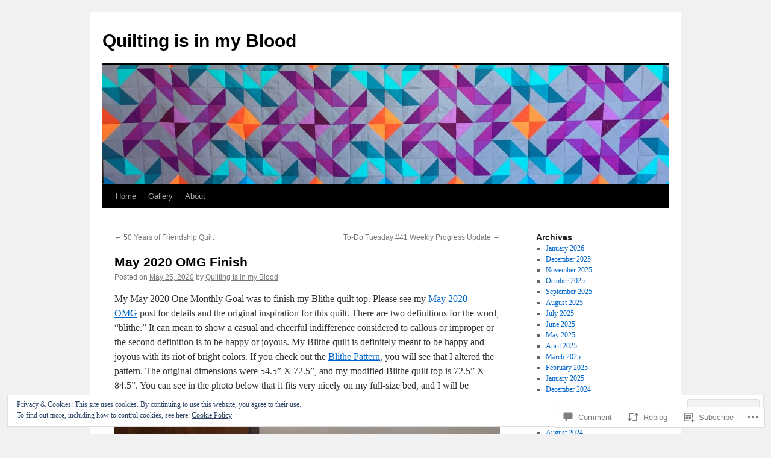

--- FILE ---
content_type: text/html; charset=UTF-8
request_url: https://quiltingisinmyblood.com/2020/05/25/may-2020-omg-finish/
body_size: 34603
content:
<!DOCTYPE html>
<html lang="en">
<head>
<meta charset="UTF-8" />
<title>
May 2020 OMG Finish | Quilting is in my Blood</title>
<link rel="profile" href="https://gmpg.org/xfn/11" />
<link rel="stylesheet" type="text/css" media="all" href="https://s0.wp.com/wp-content/themes/pub/twentyten/style.css?m=1659017451i&amp;ver=20190507" />
<link rel="pingback" href="https://quiltingisinmyblood.com/xmlrpc.php">
<meta name='robots' content='max-image-preview:large' />

<!-- Async WordPress.com Remote Login -->
<script id="wpcom_remote_login_js">
var wpcom_remote_login_extra_auth = '';
function wpcom_remote_login_remove_dom_node_id( element_id ) {
	var dom_node = document.getElementById( element_id );
	if ( dom_node ) { dom_node.parentNode.removeChild( dom_node ); }
}
function wpcom_remote_login_remove_dom_node_classes( class_name ) {
	var dom_nodes = document.querySelectorAll( '.' + class_name );
	for ( var i = 0; i < dom_nodes.length; i++ ) {
		dom_nodes[ i ].parentNode.removeChild( dom_nodes[ i ] );
	}
}
function wpcom_remote_login_final_cleanup() {
	wpcom_remote_login_remove_dom_node_classes( "wpcom_remote_login_msg" );
	wpcom_remote_login_remove_dom_node_id( "wpcom_remote_login_key" );
	wpcom_remote_login_remove_dom_node_id( "wpcom_remote_login_validate" );
	wpcom_remote_login_remove_dom_node_id( "wpcom_remote_login_js" );
	wpcom_remote_login_remove_dom_node_id( "wpcom_request_access_iframe" );
	wpcom_remote_login_remove_dom_node_id( "wpcom_request_access_styles" );
}

// Watch for messages back from the remote login
window.addEventListener( "message", function( e ) {
	if ( e.origin === "https://r-login.wordpress.com" ) {
		var data = {};
		try {
			data = JSON.parse( e.data );
		} catch( e ) {
			wpcom_remote_login_final_cleanup();
			return;
		}

		if ( data.msg === 'LOGIN' ) {
			// Clean up the login check iframe
			wpcom_remote_login_remove_dom_node_id( "wpcom_remote_login_key" );

			var id_regex = new RegExp( /^[0-9]+$/ );
			var token_regex = new RegExp( /^.*|.*|.*$/ );
			if (
				token_regex.test( data.token )
				&& id_regex.test( data.wpcomid )
			) {
				// We have everything we need to ask for a login
				var script = document.createElement( "script" );
				script.setAttribute( "id", "wpcom_remote_login_validate" );
				script.src = '/remote-login.php?wpcom_remote_login=validate'
					+ '&wpcomid=' + data.wpcomid
					+ '&token=' + encodeURIComponent( data.token )
					+ '&host=' + window.location.protocol
					+ '//' + window.location.hostname
					+ '&postid=7211'
					+ '&is_singular=1';
				document.body.appendChild( script );
			}

			return;
		}

		// Safari ITP, not logged in, so redirect
		if ( data.msg === 'LOGIN-REDIRECT' ) {
			window.location = 'https://wordpress.com/log-in?redirect_to=' + window.location.href;
			return;
		}

		// Safari ITP, storage access failed, remove the request
		if ( data.msg === 'LOGIN-REMOVE' ) {
			var css_zap = 'html { -webkit-transition: margin-top 1s; transition: margin-top 1s; } /* 9001 */ html { margin-top: 0 !important; } * html body { margin-top: 0 !important; } @media screen and ( max-width: 782px ) { html { margin-top: 0 !important; } * html body { margin-top: 0 !important; } }';
			var style_zap = document.createElement( 'style' );
			style_zap.type = 'text/css';
			style_zap.appendChild( document.createTextNode( css_zap ) );
			document.body.appendChild( style_zap );

			var e = document.getElementById( 'wpcom_request_access_iframe' );
			e.parentNode.removeChild( e );

			document.cookie = 'wordpress_com_login_access=denied; path=/; max-age=31536000';

			return;
		}

		// Safari ITP
		if ( data.msg === 'REQUEST_ACCESS' ) {
			console.log( 'request access: safari' );

			// Check ITP iframe enable/disable knob
			if ( wpcom_remote_login_extra_auth !== 'safari_itp_iframe' ) {
				return;
			}

			// If we are in a "private window" there is no ITP.
			var private_window = false;
			try {
				var opendb = window.openDatabase( null, null, null, null );
			} catch( e ) {
				private_window = true;
			}

			if ( private_window ) {
				console.log( 'private window' );
				return;
			}

			var iframe = document.createElement( 'iframe' );
			iframe.id = 'wpcom_request_access_iframe';
			iframe.setAttribute( 'scrolling', 'no' );
			iframe.setAttribute( 'sandbox', 'allow-storage-access-by-user-activation allow-scripts allow-same-origin allow-top-navigation-by-user-activation' );
			iframe.src = 'https://r-login.wordpress.com/remote-login.php?wpcom_remote_login=request_access&origin=' + encodeURIComponent( data.origin ) + '&wpcomid=' + encodeURIComponent( data.wpcomid );

			var css = 'html { -webkit-transition: margin-top 1s; transition: margin-top 1s; } /* 9001 */ html { margin-top: 46px !important; } * html body { margin-top: 46px !important; } @media screen and ( max-width: 660px ) { html { margin-top: 71px !important; } * html body { margin-top: 71px !important; } #wpcom_request_access_iframe { display: block; height: 71px !important; } } #wpcom_request_access_iframe { border: 0px; height: 46px; position: fixed; top: 0; left: 0; width: 100%; min-width: 100%; z-index: 99999; background: #23282d; } ';

			var style = document.createElement( 'style' );
			style.type = 'text/css';
			style.id = 'wpcom_request_access_styles';
			style.appendChild( document.createTextNode( css ) );
			document.body.appendChild( style );

			document.body.appendChild( iframe );
		}

		if ( data.msg === 'DONE' ) {
			wpcom_remote_login_final_cleanup();
		}
	}
}, false );

// Inject the remote login iframe after the page has had a chance to load
// more critical resources
window.addEventListener( "DOMContentLoaded", function( e ) {
	var iframe = document.createElement( "iframe" );
	iframe.style.display = "none";
	iframe.setAttribute( "scrolling", "no" );
	iframe.setAttribute( "id", "wpcom_remote_login_key" );
	iframe.src = "https://r-login.wordpress.com/remote-login.php"
		+ "?wpcom_remote_login=key"
		+ "&origin=aHR0cHM6Ly9xdWlsdGluZ2lzaW5teWJsb29kLmNvbQ%3D%3D"
		+ "&wpcomid=90616328"
		+ "&time=" + Math.floor( Date.now() / 1000 );
	document.body.appendChild( iframe );
}, false );
</script>
<link rel='dns-prefetch' href='//s0.wp.com' />
<link rel='dns-prefetch' href='//widgets.wp.com' />
<link rel='dns-prefetch' href='//wordpress.com' />
<link rel="alternate" type="application/rss+xml" title="Quilting is in my Blood &raquo; Feed" href="https://quiltingisinmyblood.com/feed/" />
<link rel="alternate" type="application/rss+xml" title="Quilting is in my Blood &raquo; Comments Feed" href="https://quiltingisinmyblood.com/comments/feed/" />
<link rel="alternate" type="application/rss+xml" title="Quilting is in my Blood &raquo; May 2020 OMG&nbsp;Finish Comments Feed" href="https://quiltingisinmyblood.com/2020/05/25/may-2020-omg-finish/feed/" />
	<script type="text/javascript">
		/* <![CDATA[ */
		function addLoadEvent(func) {
			var oldonload = window.onload;
			if (typeof window.onload != 'function') {
				window.onload = func;
			} else {
				window.onload = function () {
					oldonload();
					func();
				}
			}
		}
		/* ]]> */
	</script>
	<link crossorigin='anonymous' rel='stylesheet' id='all-css-0-1' href='/_static/??-eJx9zN0KwjAMhuEbsgZ/5vBAvJbShtE1bYNJKLt7NxEEEQ9fku+Bzi60qlgVijkmm1IV6ClOqAJo67XlhI58B8XC5BUFRBfCfRDZwW9gRmUf8rtBrEJp0WjdPnAzouMm+lX/REoZP+6rtvd7uR3G4XQcr5fzMD8BGYBNRA==&cssminify=yes' type='text/css' media='all' />
<style id='wp-emoji-styles-inline-css'>

	img.wp-smiley, img.emoji {
		display: inline !important;
		border: none !important;
		box-shadow: none !important;
		height: 1em !important;
		width: 1em !important;
		margin: 0 0.07em !important;
		vertical-align: -0.1em !important;
		background: none !important;
		padding: 0 !important;
	}
/*# sourceURL=wp-emoji-styles-inline-css */
</style>
<link crossorigin='anonymous' rel='stylesheet' id='all-css-2-1' href='/wp-content/plugins/gutenberg-core/v22.4.2/build/styles/block-library/style.min.css?m=1769608164i&cssminify=yes' type='text/css' media='all' />
<style id='wp-block-library-inline-css'>
.has-text-align-justify {
	text-align:justify;
}
.has-text-align-justify{text-align:justify;}

/*# sourceURL=wp-block-library-inline-css */
</style><style id='global-styles-inline-css'>
:root{--wp--preset--aspect-ratio--square: 1;--wp--preset--aspect-ratio--4-3: 4/3;--wp--preset--aspect-ratio--3-4: 3/4;--wp--preset--aspect-ratio--3-2: 3/2;--wp--preset--aspect-ratio--2-3: 2/3;--wp--preset--aspect-ratio--16-9: 16/9;--wp--preset--aspect-ratio--9-16: 9/16;--wp--preset--color--black: #000;--wp--preset--color--cyan-bluish-gray: #abb8c3;--wp--preset--color--white: #fff;--wp--preset--color--pale-pink: #f78da7;--wp--preset--color--vivid-red: #cf2e2e;--wp--preset--color--luminous-vivid-orange: #ff6900;--wp--preset--color--luminous-vivid-amber: #fcb900;--wp--preset--color--light-green-cyan: #7bdcb5;--wp--preset--color--vivid-green-cyan: #00d084;--wp--preset--color--pale-cyan-blue: #8ed1fc;--wp--preset--color--vivid-cyan-blue: #0693e3;--wp--preset--color--vivid-purple: #9b51e0;--wp--preset--color--blue: #0066cc;--wp--preset--color--medium-gray: #666;--wp--preset--color--light-gray: #f1f1f1;--wp--preset--gradient--vivid-cyan-blue-to-vivid-purple: linear-gradient(135deg,rgb(6,147,227) 0%,rgb(155,81,224) 100%);--wp--preset--gradient--light-green-cyan-to-vivid-green-cyan: linear-gradient(135deg,rgb(122,220,180) 0%,rgb(0,208,130) 100%);--wp--preset--gradient--luminous-vivid-amber-to-luminous-vivid-orange: linear-gradient(135deg,rgb(252,185,0) 0%,rgb(255,105,0) 100%);--wp--preset--gradient--luminous-vivid-orange-to-vivid-red: linear-gradient(135deg,rgb(255,105,0) 0%,rgb(207,46,46) 100%);--wp--preset--gradient--very-light-gray-to-cyan-bluish-gray: linear-gradient(135deg,rgb(238,238,238) 0%,rgb(169,184,195) 100%);--wp--preset--gradient--cool-to-warm-spectrum: linear-gradient(135deg,rgb(74,234,220) 0%,rgb(151,120,209) 20%,rgb(207,42,186) 40%,rgb(238,44,130) 60%,rgb(251,105,98) 80%,rgb(254,248,76) 100%);--wp--preset--gradient--blush-light-purple: linear-gradient(135deg,rgb(255,206,236) 0%,rgb(152,150,240) 100%);--wp--preset--gradient--blush-bordeaux: linear-gradient(135deg,rgb(254,205,165) 0%,rgb(254,45,45) 50%,rgb(107,0,62) 100%);--wp--preset--gradient--luminous-dusk: linear-gradient(135deg,rgb(255,203,112) 0%,rgb(199,81,192) 50%,rgb(65,88,208) 100%);--wp--preset--gradient--pale-ocean: linear-gradient(135deg,rgb(255,245,203) 0%,rgb(182,227,212) 50%,rgb(51,167,181) 100%);--wp--preset--gradient--electric-grass: linear-gradient(135deg,rgb(202,248,128) 0%,rgb(113,206,126) 100%);--wp--preset--gradient--midnight: linear-gradient(135deg,rgb(2,3,129) 0%,rgb(40,116,252) 100%);--wp--preset--font-size--small: 13px;--wp--preset--font-size--medium: 20px;--wp--preset--font-size--large: 36px;--wp--preset--font-size--x-large: 42px;--wp--preset--font-family--albert-sans: 'Albert Sans', sans-serif;--wp--preset--font-family--alegreya: Alegreya, serif;--wp--preset--font-family--arvo: Arvo, serif;--wp--preset--font-family--bodoni-moda: 'Bodoni Moda', serif;--wp--preset--font-family--bricolage-grotesque: 'Bricolage Grotesque', sans-serif;--wp--preset--font-family--cabin: Cabin, sans-serif;--wp--preset--font-family--chivo: Chivo, sans-serif;--wp--preset--font-family--commissioner: Commissioner, sans-serif;--wp--preset--font-family--cormorant: Cormorant, serif;--wp--preset--font-family--courier-prime: 'Courier Prime', monospace;--wp--preset--font-family--crimson-pro: 'Crimson Pro', serif;--wp--preset--font-family--dm-mono: 'DM Mono', monospace;--wp--preset--font-family--dm-sans: 'DM Sans', sans-serif;--wp--preset--font-family--dm-serif-display: 'DM Serif Display', serif;--wp--preset--font-family--domine: Domine, serif;--wp--preset--font-family--eb-garamond: 'EB Garamond', serif;--wp--preset--font-family--epilogue: Epilogue, sans-serif;--wp--preset--font-family--fahkwang: Fahkwang, sans-serif;--wp--preset--font-family--figtree: Figtree, sans-serif;--wp--preset--font-family--fira-sans: 'Fira Sans', sans-serif;--wp--preset--font-family--fjalla-one: 'Fjalla One', sans-serif;--wp--preset--font-family--fraunces: Fraunces, serif;--wp--preset--font-family--gabarito: Gabarito, system-ui;--wp--preset--font-family--ibm-plex-mono: 'IBM Plex Mono', monospace;--wp--preset--font-family--ibm-plex-sans: 'IBM Plex Sans', sans-serif;--wp--preset--font-family--ibarra-real-nova: 'Ibarra Real Nova', serif;--wp--preset--font-family--instrument-serif: 'Instrument Serif', serif;--wp--preset--font-family--inter: Inter, sans-serif;--wp--preset--font-family--josefin-sans: 'Josefin Sans', sans-serif;--wp--preset--font-family--jost: Jost, sans-serif;--wp--preset--font-family--libre-baskerville: 'Libre Baskerville', serif;--wp--preset--font-family--libre-franklin: 'Libre Franklin', sans-serif;--wp--preset--font-family--literata: Literata, serif;--wp--preset--font-family--lora: Lora, serif;--wp--preset--font-family--merriweather: Merriweather, serif;--wp--preset--font-family--montserrat: Montserrat, sans-serif;--wp--preset--font-family--newsreader: Newsreader, serif;--wp--preset--font-family--noto-sans-mono: 'Noto Sans Mono', sans-serif;--wp--preset--font-family--nunito: Nunito, sans-serif;--wp--preset--font-family--open-sans: 'Open Sans', sans-serif;--wp--preset--font-family--overpass: Overpass, sans-serif;--wp--preset--font-family--pt-serif: 'PT Serif', serif;--wp--preset--font-family--petrona: Petrona, serif;--wp--preset--font-family--piazzolla: Piazzolla, serif;--wp--preset--font-family--playfair-display: 'Playfair Display', serif;--wp--preset--font-family--plus-jakarta-sans: 'Plus Jakarta Sans', sans-serif;--wp--preset--font-family--poppins: Poppins, sans-serif;--wp--preset--font-family--raleway: Raleway, sans-serif;--wp--preset--font-family--roboto: Roboto, sans-serif;--wp--preset--font-family--roboto-slab: 'Roboto Slab', serif;--wp--preset--font-family--rubik: Rubik, sans-serif;--wp--preset--font-family--rufina: Rufina, serif;--wp--preset--font-family--sora: Sora, sans-serif;--wp--preset--font-family--source-sans-3: 'Source Sans 3', sans-serif;--wp--preset--font-family--source-serif-4: 'Source Serif 4', serif;--wp--preset--font-family--space-mono: 'Space Mono', monospace;--wp--preset--font-family--syne: Syne, sans-serif;--wp--preset--font-family--texturina: Texturina, serif;--wp--preset--font-family--urbanist: Urbanist, sans-serif;--wp--preset--font-family--work-sans: 'Work Sans', sans-serif;--wp--preset--spacing--20: 0.44rem;--wp--preset--spacing--30: 0.67rem;--wp--preset--spacing--40: 1rem;--wp--preset--spacing--50: 1.5rem;--wp--preset--spacing--60: 2.25rem;--wp--preset--spacing--70: 3.38rem;--wp--preset--spacing--80: 5.06rem;--wp--preset--shadow--natural: 6px 6px 9px rgba(0, 0, 0, 0.2);--wp--preset--shadow--deep: 12px 12px 50px rgba(0, 0, 0, 0.4);--wp--preset--shadow--sharp: 6px 6px 0px rgba(0, 0, 0, 0.2);--wp--preset--shadow--outlined: 6px 6px 0px -3px rgb(255, 255, 255), 6px 6px rgb(0, 0, 0);--wp--preset--shadow--crisp: 6px 6px 0px rgb(0, 0, 0);}:where(body) { margin: 0; }:where(.is-layout-flex){gap: 0.5em;}:where(.is-layout-grid){gap: 0.5em;}body .is-layout-flex{display: flex;}.is-layout-flex{flex-wrap: wrap;align-items: center;}.is-layout-flex > :is(*, div){margin: 0;}body .is-layout-grid{display: grid;}.is-layout-grid > :is(*, div){margin: 0;}body{padding-top: 0px;padding-right: 0px;padding-bottom: 0px;padding-left: 0px;}:root :where(.wp-element-button, .wp-block-button__link){background-color: #32373c;border-width: 0;color: #fff;font-family: inherit;font-size: inherit;font-style: inherit;font-weight: inherit;letter-spacing: inherit;line-height: inherit;padding-top: calc(0.667em + 2px);padding-right: calc(1.333em + 2px);padding-bottom: calc(0.667em + 2px);padding-left: calc(1.333em + 2px);text-decoration: none;text-transform: inherit;}.has-black-color{color: var(--wp--preset--color--black) !important;}.has-cyan-bluish-gray-color{color: var(--wp--preset--color--cyan-bluish-gray) !important;}.has-white-color{color: var(--wp--preset--color--white) !important;}.has-pale-pink-color{color: var(--wp--preset--color--pale-pink) !important;}.has-vivid-red-color{color: var(--wp--preset--color--vivid-red) !important;}.has-luminous-vivid-orange-color{color: var(--wp--preset--color--luminous-vivid-orange) !important;}.has-luminous-vivid-amber-color{color: var(--wp--preset--color--luminous-vivid-amber) !important;}.has-light-green-cyan-color{color: var(--wp--preset--color--light-green-cyan) !important;}.has-vivid-green-cyan-color{color: var(--wp--preset--color--vivid-green-cyan) !important;}.has-pale-cyan-blue-color{color: var(--wp--preset--color--pale-cyan-blue) !important;}.has-vivid-cyan-blue-color{color: var(--wp--preset--color--vivid-cyan-blue) !important;}.has-vivid-purple-color{color: var(--wp--preset--color--vivid-purple) !important;}.has-blue-color{color: var(--wp--preset--color--blue) !important;}.has-medium-gray-color{color: var(--wp--preset--color--medium-gray) !important;}.has-light-gray-color{color: var(--wp--preset--color--light-gray) !important;}.has-black-background-color{background-color: var(--wp--preset--color--black) !important;}.has-cyan-bluish-gray-background-color{background-color: var(--wp--preset--color--cyan-bluish-gray) !important;}.has-white-background-color{background-color: var(--wp--preset--color--white) !important;}.has-pale-pink-background-color{background-color: var(--wp--preset--color--pale-pink) !important;}.has-vivid-red-background-color{background-color: var(--wp--preset--color--vivid-red) !important;}.has-luminous-vivid-orange-background-color{background-color: var(--wp--preset--color--luminous-vivid-orange) !important;}.has-luminous-vivid-amber-background-color{background-color: var(--wp--preset--color--luminous-vivid-amber) !important;}.has-light-green-cyan-background-color{background-color: var(--wp--preset--color--light-green-cyan) !important;}.has-vivid-green-cyan-background-color{background-color: var(--wp--preset--color--vivid-green-cyan) !important;}.has-pale-cyan-blue-background-color{background-color: var(--wp--preset--color--pale-cyan-blue) !important;}.has-vivid-cyan-blue-background-color{background-color: var(--wp--preset--color--vivid-cyan-blue) !important;}.has-vivid-purple-background-color{background-color: var(--wp--preset--color--vivid-purple) !important;}.has-blue-background-color{background-color: var(--wp--preset--color--blue) !important;}.has-medium-gray-background-color{background-color: var(--wp--preset--color--medium-gray) !important;}.has-light-gray-background-color{background-color: var(--wp--preset--color--light-gray) !important;}.has-black-border-color{border-color: var(--wp--preset--color--black) !important;}.has-cyan-bluish-gray-border-color{border-color: var(--wp--preset--color--cyan-bluish-gray) !important;}.has-white-border-color{border-color: var(--wp--preset--color--white) !important;}.has-pale-pink-border-color{border-color: var(--wp--preset--color--pale-pink) !important;}.has-vivid-red-border-color{border-color: var(--wp--preset--color--vivid-red) !important;}.has-luminous-vivid-orange-border-color{border-color: var(--wp--preset--color--luminous-vivid-orange) !important;}.has-luminous-vivid-amber-border-color{border-color: var(--wp--preset--color--luminous-vivid-amber) !important;}.has-light-green-cyan-border-color{border-color: var(--wp--preset--color--light-green-cyan) !important;}.has-vivid-green-cyan-border-color{border-color: var(--wp--preset--color--vivid-green-cyan) !important;}.has-pale-cyan-blue-border-color{border-color: var(--wp--preset--color--pale-cyan-blue) !important;}.has-vivid-cyan-blue-border-color{border-color: var(--wp--preset--color--vivid-cyan-blue) !important;}.has-vivid-purple-border-color{border-color: var(--wp--preset--color--vivid-purple) !important;}.has-blue-border-color{border-color: var(--wp--preset--color--blue) !important;}.has-medium-gray-border-color{border-color: var(--wp--preset--color--medium-gray) !important;}.has-light-gray-border-color{border-color: var(--wp--preset--color--light-gray) !important;}.has-vivid-cyan-blue-to-vivid-purple-gradient-background{background: var(--wp--preset--gradient--vivid-cyan-blue-to-vivid-purple) !important;}.has-light-green-cyan-to-vivid-green-cyan-gradient-background{background: var(--wp--preset--gradient--light-green-cyan-to-vivid-green-cyan) !important;}.has-luminous-vivid-amber-to-luminous-vivid-orange-gradient-background{background: var(--wp--preset--gradient--luminous-vivid-amber-to-luminous-vivid-orange) !important;}.has-luminous-vivid-orange-to-vivid-red-gradient-background{background: var(--wp--preset--gradient--luminous-vivid-orange-to-vivid-red) !important;}.has-very-light-gray-to-cyan-bluish-gray-gradient-background{background: var(--wp--preset--gradient--very-light-gray-to-cyan-bluish-gray) !important;}.has-cool-to-warm-spectrum-gradient-background{background: var(--wp--preset--gradient--cool-to-warm-spectrum) !important;}.has-blush-light-purple-gradient-background{background: var(--wp--preset--gradient--blush-light-purple) !important;}.has-blush-bordeaux-gradient-background{background: var(--wp--preset--gradient--blush-bordeaux) !important;}.has-luminous-dusk-gradient-background{background: var(--wp--preset--gradient--luminous-dusk) !important;}.has-pale-ocean-gradient-background{background: var(--wp--preset--gradient--pale-ocean) !important;}.has-electric-grass-gradient-background{background: var(--wp--preset--gradient--electric-grass) !important;}.has-midnight-gradient-background{background: var(--wp--preset--gradient--midnight) !important;}.has-small-font-size{font-size: var(--wp--preset--font-size--small) !important;}.has-medium-font-size{font-size: var(--wp--preset--font-size--medium) !important;}.has-large-font-size{font-size: var(--wp--preset--font-size--large) !important;}.has-x-large-font-size{font-size: var(--wp--preset--font-size--x-large) !important;}.has-albert-sans-font-family{font-family: var(--wp--preset--font-family--albert-sans) !important;}.has-alegreya-font-family{font-family: var(--wp--preset--font-family--alegreya) !important;}.has-arvo-font-family{font-family: var(--wp--preset--font-family--arvo) !important;}.has-bodoni-moda-font-family{font-family: var(--wp--preset--font-family--bodoni-moda) !important;}.has-bricolage-grotesque-font-family{font-family: var(--wp--preset--font-family--bricolage-grotesque) !important;}.has-cabin-font-family{font-family: var(--wp--preset--font-family--cabin) !important;}.has-chivo-font-family{font-family: var(--wp--preset--font-family--chivo) !important;}.has-commissioner-font-family{font-family: var(--wp--preset--font-family--commissioner) !important;}.has-cormorant-font-family{font-family: var(--wp--preset--font-family--cormorant) !important;}.has-courier-prime-font-family{font-family: var(--wp--preset--font-family--courier-prime) !important;}.has-crimson-pro-font-family{font-family: var(--wp--preset--font-family--crimson-pro) !important;}.has-dm-mono-font-family{font-family: var(--wp--preset--font-family--dm-mono) !important;}.has-dm-sans-font-family{font-family: var(--wp--preset--font-family--dm-sans) !important;}.has-dm-serif-display-font-family{font-family: var(--wp--preset--font-family--dm-serif-display) !important;}.has-domine-font-family{font-family: var(--wp--preset--font-family--domine) !important;}.has-eb-garamond-font-family{font-family: var(--wp--preset--font-family--eb-garamond) !important;}.has-epilogue-font-family{font-family: var(--wp--preset--font-family--epilogue) !important;}.has-fahkwang-font-family{font-family: var(--wp--preset--font-family--fahkwang) !important;}.has-figtree-font-family{font-family: var(--wp--preset--font-family--figtree) !important;}.has-fira-sans-font-family{font-family: var(--wp--preset--font-family--fira-sans) !important;}.has-fjalla-one-font-family{font-family: var(--wp--preset--font-family--fjalla-one) !important;}.has-fraunces-font-family{font-family: var(--wp--preset--font-family--fraunces) !important;}.has-gabarito-font-family{font-family: var(--wp--preset--font-family--gabarito) !important;}.has-ibm-plex-mono-font-family{font-family: var(--wp--preset--font-family--ibm-plex-mono) !important;}.has-ibm-plex-sans-font-family{font-family: var(--wp--preset--font-family--ibm-plex-sans) !important;}.has-ibarra-real-nova-font-family{font-family: var(--wp--preset--font-family--ibarra-real-nova) !important;}.has-instrument-serif-font-family{font-family: var(--wp--preset--font-family--instrument-serif) !important;}.has-inter-font-family{font-family: var(--wp--preset--font-family--inter) !important;}.has-josefin-sans-font-family{font-family: var(--wp--preset--font-family--josefin-sans) !important;}.has-jost-font-family{font-family: var(--wp--preset--font-family--jost) !important;}.has-libre-baskerville-font-family{font-family: var(--wp--preset--font-family--libre-baskerville) !important;}.has-libre-franklin-font-family{font-family: var(--wp--preset--font-family--libre-franklin) !important;}.has-literata-font-family{font-family: var(--wp--preset--font-family--literata) !important;}.has-lora-font-family{font-family: var(--wp--preset--font-family--lora) !important;}.has-merriweather-font-family{font-family: var(--wp--preset--font-family--merriweather) !important;}.has-montserrat-font-family{font-family: var(--wp--preset--font-family--montserrat) !important;}.has-newsreader-font-family{font-family: var(--wp--preset--font-family--newsreader) !important;}.has-noto-sans-mono-font-family{font-family: var(--wp--preset--font-family--noto-sans-mono) !important;}.has-nunito-font-family{font-family: var(--wp--preset--font-family--nunito) !important;}.has-open-sans-font-family{font-family: var(--wp--preset--font-family--open-sans) !important;}.has-overpass-font-family{font-family: var(--wp--preset--font-family--overpass) !important;}.has-pt-serif-font-family{font-family: var(--wp--preset--font-family--pt-serif) !important;}.has-petrona-font-family{font-family: var(--wp--preset--font-family--petrona) !important;}.has-piazzolla-font-family{font-family: var(--wp--preset--font-family--piazzolla) !important;}.has-playfair-display-font-family{font-family: var(--wp--preset--font-family--playfair-display) !important;}.has-plus-jakarta-sans-font-family{font-family: var(--wp--preset--font-family--plus-jakarta-sans) !important;}.has-poppins-font-family{font-family: var(--wp--preset--font-family--poppins) !important;}.has-raleway-font-family{font-family: var(--wp--preset--font-family--raleway) !important;}.has-roboto-font-family{font-family: var(--wp--preset--font-family--roboto) !important;}.has-roboto-slab-font-family{font-family: var(--wp--preset--font-family--roboto-slab) !important;}.has-rubik-font-family{font-family: var(--wp--preset--font-family--rubik) !important;}.has-rufina-font-family{font-family: var(--wp--preset--font-family--rufina) !important;}.has-sora-font-family{font-family: var(--wp--preset--font-family--sora) !important;}.has-source-sans-3-font-family{font-family: var(--wp--preset--font-family--source-sans-3) !important;}.has-source-serif-4-font-family{font-family: var(--wp--preset--font-family--source-serif-4) !important;}.has-space-mono-font-family{font-family: var(--wp--preset--font-family--space-mono) !important;}.has-syne-font-family{font-family: var(--wp--preset--font-family--syne) !important;}.has-texturina-font-family{font-family: var(--wp--preset--font-family--texturina) !important;}.has-urbanist-font-family{font-family: var(--wp--preset--font-family--urbanist) !important;}.has-work-sans-font-family{font-family: var(--wp--preset--font-family--work-sans) !important;}
/*# sourceURL=global-styles-inline-css */
</style>

<style id='classic-theme-styles-inline-css'>
.wp-block-button__link{background-color:#32373c;border-radius:9999px;box-shadow:none;color:#fff;font-size:1.125em;padding:calc(.667em + 2px) calc(1.333em + 2px);text-decoration:none}.wp-block-file__button{background:#32373c;color:#fff}.wp-block-accordion-heading{margin:0}.wp-block-accordion-heading__toggle{background-color:inherit!important;color:inherit!important}.wp-block-accordion-heading__toggle:not(:focus-visible){outline:none}.wp-block-accordion-heading__toggle:focus,.wp-block-accordion-heading__toggle:hover{background-color:inherit!important;border:none;box-shadow:none;color:inherit;padding:var(--wp--preset--spacing--20,1em) 0;text-decoration:none}.wp-block-accordion-heading__toggle:focus-visible{outline:auto;outline-offset:0}
/*# sourceURL=/wp-content/plugins/gutenberg-core/v22.4.2/build/styles/block-library/classic.min.css */
</style>
<link crossorigin='anonymous' rel='stylesheet' id='all-css-4-1' href='/_static/??-eJx9j9sOwjAIhl/ISjTzdGF8FNMD0c7RNYVuPr4sy27U7IbADx8/wJiN75NgEqBqclcfMTH4vqDqlK2AThCGaLFD0rGtZ97Af2yM4YGiOC+5EXyvI1ltjHO5ILPRSLGSkad68RrXomTrX0alecXcAK5p6d0HTKEvYKv0ZEWi/6GAiwdXYxdgwOLUWcXpS/6up1tudN2djud9c2maQ/sBK5V29A==&cssminify=yes' type='text/css' media='all' />
<link rel='stylesheet' id='verbum-gutenberg-css-css' href='https://widgets.wp.com/verbum-block-editor/block-editor.css?ver=1738686361' media='all' />
<link crossorigin='anonymous' rel='stylesheet' id='all-css-6-1' href='/_static/??-eJyNUFsOwiAQvJCITayxH8azFEIpdmEJD0lv71ITrZo0/u3MzuwM8OKZRJeUS9xm5iFr4yKXaC1RDMykCMUvZk/MjhvuMBlyx9fwXKxuplFZuuCz4KkQMRPLBaCc/tTGNINixVP+j2FVOGYRZTA+mVpnQAAsW/oR7yowkYUAilxCtuRBUWdNo14+4w23TFoho5f2tdMHYAP0JlTr1V6aU3M4tl177m4P5jeVyQ==&cssminify=yes' type='text/css' media='all' />
<style id='jetpack-global-styles-frontend-style-inline-css'>
:root { --font-headings: unset; --font-base: unset; --font-headings-default: -apple-system,BlinkMacSystemFont,"Segoe UI",Roboto,Oxygen-Sans,Ubuntu,Cantarell,"Helvetica Neue",sans-serif; --font-base-default: -apple-system,BlinkMacSystemFont,"Segoe UI",Roboto,Oxygen-Sans,Ubuntu,Cantarell,"Helvetica Neue",sans-serif;}
/*# sourceURL=jetpack-global-styles-frontend-style-inline-css */
</style>
<link crossorigin='anonymous' rel='stylesheet' id='all-css-8-1' href='/_static/??-eJyNjtEKwjAMRX/IGNTN4YP4KdK1tctMm7G0DP/eKXtRQfZ2D+SeG5wGsJKyTxljgYFLoKTY+zwYe18YtSSM4gp7Re3M6J1x7vGOlMLWqm5wtehKyaKKJcPAEkQ/4EeWOx/n2a7CwNIa/rc2kQs+K84nS4YwkgOTHDBpXtNt5zcUCG7CLNMXvgSXeN419WHfnI5V3T8BhmF3dg==&cssminify=yes' type='text/css' media='all' />
<script type="text/javascript" id="jetpack_related-posts-js-extra">
/* <![CDATA[ */
var related_posts_js_options = {"post_heading":"h4"};
//# sourceURL=jetpack_related-posts-js-extra
/* ]]> */
</script>
<script type="text/javascript" id="wpcom-actionbar-placeholder-js-extra">
/* <![CDATA[ */
var actionbardata = {"siteID":"90616328","postID":"7211","siteURL":"https://quiltingisinmyblood.com","xhrURL":"https://quiltingisinmyblood.com/wp-admin/admin-ajax.php","nonce":"a2d72dba4d","isLoggedIn":"","statusMessage":"","subsEmailDefault":"instantly","proxyScriptUrl":"https://s0.wp.com/wp-content/js/wpcom-proxy-request.js?m=1513050504i&amp;ver=20211021","shortlink":"https://wp.me/p68drG-1Sj","i18n":{"followedText":"New posts from this site will now appear in your \u003Ca href=\"https://wordpress.com/reader\"\u003EReader\u003C/a\u003E","foldBar":"Collapse this bar","unfoldBar":"Expand this bar","shortLinkCopied":"Shortlink copied to clipboard."}};
//# sourceURL=wpcom-actionbar-placeholder-js-extra
/* ]]> */
</script>
<script type="text/javascript" id="jetpack-mu-wpcom-settings-js-before">
/* <![CDATA[ */
var JETPACK_MU_WPCOM_SETTINGS = {"assetsUrl":"https://s0.wp.com/wp-content/mu-plugins/jetpack-mu-wpcom-plugin/sun/jetpack_vendor/automattic/jetpack-mu-wpcom/src/build/"};
//# sourceURL=jetpack-mu-wpcom-settings-js-before
/* ]]> */
</script>
<script crossorigin='anonymous' type='text/javascript'  src='/_static/??-eJx9jeEKwjAMhF/ILE4Y2x/xUWRr62htm9C0m769UxSngr+S4+67w5lBUcwmZgwF2JfRRkFnMvfq/NQoJeLRRoVDsV5jMr7PRgOTZPlUVbCxcrLBVa9bMj4DJ7pcv73VppRBVLKcLS3qRN7T/Cc+Wz2aZd69XhhKYJis+aEGT+Obo6R7LaB8L2IevAqM0+5+IFKEUXNaKg5hX7dNs63rtuvcDaLPbnk='></script>
<script type="text/javascript" id="rlt-proxy-js-after">
/* <![CDATA[ */
	rltInitialize( {"token":null,"iframeOrigins":["https:\/\/widgets.wp.com"]} );
//# sourceURL=rlt-proxy-js-after
/* ]]> */
</script>
<link rel="EditURI" type="application/rsd+xml" title="RSD" href="https://quiltingisinmyblood.wordpress.com/xmlrpc.php?rsd" />
<meta name="generator" content="WordPress.com" />
<link rel="canonical" href="https://quiltingisinmyblood.com/2020/05/25/may-2020-omg-finish/" />
<link rel='shortlink' href='https://wp.me/p68drG-1Sj' />
<link rel="alternate" type="application/json+oembed" href="https://public-api.wordpress.com/oembed/?format=json&amp;url=https%3A%2F%2Fquiltingisinmyblood.com%2F2020%2F05%2F25%2Fmay-2020-omg-finish%2F&amp;for=wpcom-auto-discovery" /><link rel="alternate" type="application/xml+oembed" href="https://public-api.wordpress.com/oembed/?format=xml&amp;url=https%3A%2F%2Fquiltingisinmyblood.com%2F2020%2F05%2F25%2Fmay-2020-omg-finish%2F&amp;for=wpcom-auto-discovery" />
<!-- Jetpack Open Graph Tags -->
<meta property="og:type" content="article" />
<meta property="og:title" content="May 2020 OMG Finish" />
<meta property="og:url" content="https://quiltingisinmyblood.com/2020/05/25/may-2020-omg-finish/" />
<meta property="og:description" content="My May 2020 One Monthly Goal was to finish my Blithe quilt top. Please see my May 2020 OMG post for details and the original inspiration for this quilt. There are two definitions for the word, “bli…" />
<meta property="article:published_time" content="2020-05-25T12:04:07+00:00" />
<meta property="article:modified_time" content="2020-05-25T12:04:07+00:00" />
<meta property="og:site_name" content="Quilting is in my Blood" />
<meta property="og:image" content="https://quiltingisinmyblood.com/wp-content/uploads/2020/05/e9d2dcaa-89cf-4775-919a-3c9bc70ecc1f.jpeg" />
<meta property="og:image:secure_url" content="https://quiltingisinmyblood.com/wp-content/uploads/2020/05/e9d2dcaa-89cf-4775-919a-3c9bc70ecc1f.jpeg" />
<meta property="og:image:width" content="640" />
<meta property="og:image:height" content="853" />
<meta property="og:image:alt" content="" />
<meta property="og:locale" content="en_US" />
<meta property="article:publisher" content="https://www.facebook.com/WordPresscom" />
<meta name="twitter:text:title" content="May 2020 OMG&nbsp;Finish" />
<meta name="twitter:image" content="https://quiltingisinmyblood.com/wp-content/uploads/2020/05/e9d2dcaa-89cf-4775-919a-3c9bc70ecc1f.jpeg?w=640" />
<meta name="twitter:card" content="summary_large_image" />

<!-- End Jetpack Open Graph Tags -->
<link rel="shortcut icon" type="image/x-icon" href="https://secure.gravatar.com/blavatar/51b22fa9db8ac2620b63ed1145bcd71265ee7cf7e1689ce8f315782d955608ea?s=32" sizes="16x16" />
<link rel="icon" type="image/x-icon" href="https://secure.gravatar.com/blavatar/51b22fa9db8ac2620b63ed1145bcd71265ee7cf7e1689ce8f315782d955608ea?s=32" sizes="16x16" />
<link rel="apple-touch-icon" href="https://secure.gravatar.com/blavatar/51b22fa9db8ac2620b63ed1145bcd71265ee7cf7e1689ce8f315782d955608ea?s=114" />
<link rel='openid.server' href='https://quiltingisinmyblood.com/?openidserver=1' />
<link rel='openid.delegate' href='https://quiltingisinmyblood.com/' />
<link rel="search" type="application/opensearchdescription+xml" href="https://quiltingisinmyblood.com/osd.xml" title="Quilting is in my Blood" />
<link rel="search" type="application/opensearchdescription+xml" href="https://s1.wp.com/opensearch.xml" title="WordPress.com" />
		<style type="text/css">
			.recentcomments a {
				display: inline !important;
				padding: 0 !important;
				margin: 0 !important;
			}

			table.recentcommentsavatartop img.avatar, table.recentcommentsavatarend img.avatar {
				border: 0px;
				margin: 0;
			}

			table.recentcommentsavatartop a, table.recentcommentsavatarend a {
				border: 0px !important;
				background-color: transparent !important;
			}

			td.recentcommentsavatarend, td.recentcommentsavatartop {
				padding: 0px 0px 1px 0px;
				margin: 0px;
			}

			td.recentcommentstextend {
				border: none !important;
				padding: 0px 0px 2px 10px;
			}

			.rtl td.recentcommentstextend {
				padding: 0px 10px 2px 0px;
			}

			td.recentcommentstexttop {
				border: none;
				padding: 0px 0px 0px 10px;
			}

			.rtl td.recentcommentstexttop {
				padding: 0px 10px 0px 0px;
			}
		</style>
		<meta name="description" content="My May 2020 One Monthly Goal was to finish my Blithe quilt top. Please see my May 2020 OMG post for details and the original inspiration for this quilt. There are two definitions for the word, “blithe.” It can mean to show a casual and cheerful indifference considered to callous or improper or the second definition&hellip;" />
		<script type="text/javascript">

			window.doNotSellCallback = function() {

				var linkElements = [
					'a[href="https://wordpress.com/?ref=footer_blog"]',
					'a[href="https://wordpress.com/?ref=footer_website"]',
					'a[href="https://wordpress.com/?ref=vertical_footer"]',
					'a[href^="https://wordpress.com/?ref=footer_segment_"]',
				].join(',');

				var dnsLink = document.createElement( 'a' );
				dnsLink.href = 'https://wordpress.com/advertising-program-optout/';
				dnsLink.classList.add( 'do-not-sell-link' );
				dnsLink.rel = 'nofollow';
				dnsLink.style.marginLeft = '0.5em';
				dnsLink.textContent = 'Do Not Sell or Share My Personal Information';

				var creditLinks = document.querySelectorAll( linkElements );

				if ( 0 === creditLinks.length ) {
					return false;
				}

				Array.prototype.forEach.call( creditLinks, function( el ) {
					el.insertAdjacentElement( 'afterend', dnsLink );
				});

				return true;
			};

		</script>
		<script type="text/javascript">
	window.google_analytics_uacct = "UA-52447-2";
</script>

<script type="text/javascript">
	var _gaq = _gaq || [];
	_gaq.push(['_setAccount', 'UA-52447-2']);
	_gaq.push(['_gat._anonymizeIp']);
	_gaq.push(['_setDomainName', 'none']);
	_gaq.push(['_setAllowLinker', true]);
	_gaq.push(['_initData']);
	_gaq.push(['_trackPageview']);

	(function() {
		var ga = document.createElement('script'); ga.type = 'text/javascript'; ga.async = true;
		ga.src = ('https:' == document.location.protocol ? 'https://ssl' : 'http://www') + '.google-analytics.com/ga.js';
		(document.getElementsByTagName('head')[0] || document.getElementsByTagName('body')[0]).appendChild(ga);
	})();
</script>
<link crossorigin='anonymous' rel='stylesheet' id='all-css-0-3' href='/_static/??-eJydjtkKAjEMRX/ImVAX1AfxU6STlpKZbjQN/X0rbvimvuWEw+FCywOmWG2sEGTIXhxFhtnWrHF5MLBEuFBEmHzChYEbZVtGZF7B14GQjHjLgLokYetfzvPxY+8+SMibjhNjoVwpdfeDxkDxz6GNjLOVoWtVu6LD+7oVz+Gk9rvN8aC2aj1fAUjcfMs=&cssminify=yes' type='text/css' media='all' />
</head>

<body class="wp-singular post-template-default single single-post postid-7211 single-format-standard wp-theme-pubtwentyten customizer-styles-applied single-author jetpack-reblog-enabled">
<div id="wrapper" class="hfeed">
	<div id="header">
		<div id="masthead">
			<div id="branding" role="banner">
								<div id="site-title">
					<span>
						<a href="https://quiltingisinmyblood.com/" title="Quilting is in my Blood" rel="home">Quilting is in my Blood</a>
					</span>
				</div>
				<div id="site-description"></div>

									<a class="home-link" href="https://quiltingisinmyblood.com/" title="Quilting is in my Blood" rel="home">
						<img src="https://quiltingisinmyblood.com/wp-content/uploads/2018/09/cropped-129a270c-22de-4b80-81cd-d3cfdfa4979e.jpeg" width="940" height="198" alt="" />
					</a>
								</div><!-- #branding -->

			<div id="access" role="navigation">
								<div class="skip-link screen-reader-text"><a href="#content" title="Skip to content">Skip to content</a></div>
				<div class="menu"><ul>
<li ><a href="https://quiltingisinmyblood.com/">Home</a></li><li class="page_item page-item-5801 page_item_has_children"><a href="https://quiltingisinmyblood.com/gallery/">Gallery</a>
<ul class='children'>
	<li class="page_item page-item-5817"><a href="https://quiltingisinmyblood.com/gallery/2019-quilts-completed/">2019 Quilts Completed</a></li>
	<li class="page_item page-item-5815"><a href="https://quiltingisinmyblood.com/gallery/2018-quilts-completed/">2018 Quilts Completed</a></li>
	<li class="page_item page-item-3863"><a href="https://quiltingisinmyblood.com/gallery/2017-projects-completed/">2017 Projects Completed</a></li>
	<li class="page_item page-item-3770"><a href="https://quiltingisinmyblood.com/gallery/2016-projects-completed/">2016 Projects Completed</a></li>
	<li class="page_item page-item-185"><a href="https://quiltingisinmyblood.com/gallery/2015-projects/">2015 Projects Completed</a></li>
</ul>
</li>
<li class="page_item page-item-1"><a href="https://quiltingisinmyblood.com/about/">About</a></li>
</ul></div>
			</div><!-- #access -->
		</div><!-- #masthead -->
	</div><!-- #header -->

	<div id="main">

		<div id="container">
			<div id="content" role="main">

			

				<div id="nav-above" class="navigation">
					<div class="nav-previous"><a href="https://quiltingisinmyblood.com/2020/05/21/50-years-of-friendship-quilt/" rel="prev"><span class="meta-nav">&larr;</span> 50 Years of Friendship&nbsp;Quilt</a></div>
					<div class="nav-next"><a href="https://quiltingisinmyblood.com/2020/05/26/to-do-tuesday-41-weekly-progress-update/" rel="next">To-Do Tuesday #41 Weekly Progress&nbsp;Update <span class="meta-nav">&rarr;</span></a></div>
				</div><!-- #nav-above -->

				<div id="post-7211" class="post-7211 post type-post status-publish format-standard hentry category-uncategorized tag-omg">
											<h2 class="entry-title"><a href="https://quiltingisinmyblood.com/2020/05/25/may-2020-omg-finish/" rel="bookmark">May 2020 OMG&nbsp;Finish</a></h2>					
					<div class="entry-meta">
						<span class="meta-prep meta-prep-author">Posted on</span> <a href="https://quiltingisinmyblood.com/2020/05/25/may-2020-omg-finish/" title="6:04 am" rel="bookmark"><span class="entry-date">May 25, 2020</span></a> <span class="meta-sep">by</span> <span class="author vcard"><a class="url fn n" href="https://quiltingisinmyblood.com/author/quiltingisinmyblood/" title="View all posts by Quilting is in my Blood">Quilting is in my Blood</a></span>					</div><!-- .entry-meta -->

					<div class="entry-content">
						<p>My May 2020 One Monthly Goal was to finish my Blithe quilt top. Please see my <a href="https://quiltingisinmyblood.com/2020/05/01/may-2020-omg/" target="_blank" rel="noopener">May 2020 OMG</a> post for details and the original inspiration for this quilt. There are two definitions for the word, “blithe.” It can mean to show a casual and cheerful indifference considered to callous or improper or the second definition is to be happy or joyous. My Blithe quilt is definitely meant to be happy and joyous with its riot of bright colors. If you check out the <a href="https://www.fatquartershop.com/media/wysiwyg/pdf/Blithe-Pattern.pdf" target="_blank" rel="noopener">Blithe Pattern</a>, you will see that I altered the pattern. The original dimensions were 54.5” X 72.5”, and my modified Blithe quilt top is 72.5” X 84.5”. You can see in the photo below that it fits very nicely on my full-size bed, and I will be keeping this bright and happy quilt for myself. I’m sending it out for long-arm quilting tomorrow.</p>
<p><a href="https://quiltingisinmyblood.com/wp-content/uploads/2020/05/e9d2dcaa-89cf-4775-919a-3c9bc70ecc1f.jpeg"><img data-attachment-id="7220" data-permalink="https://quiltingisinmyblood.com/2020/05/25/may-2020-omg-finish/e9d2dcaa-89cf-4775-919a-3c9bc70ecc1f/" data-orig-file="https://quiltingisinmyblood.com/wp-content/uploads/2020/05/e9d2dcaa-89cf-4775-919a-3c9bc70ecc1f.jpeg" data-orig-size="1536,2048" data-comments-opened="1" data-image-meta="{&quot;aperture&quot;:&quot;2.2&quot;,&quot;credit&quot;:&quot;&quot;,&quot;camera&quot;:&quot;iPhone 6&quot;,&quot;caption&quot;:&quot;&quot;,&quot;created_timestamp&quot;:&quot;1590323806&quot;,&quot;copyright&quot;:&quot;&quot;,&quot;focal_length&quot;:&quot;4.15&quot;,&quot;iso&quot;:&quot;200&quot;,&quot;shutter_speed&quot;:&quot;0.033333333333333&quot;,&quot;title&quot;:&quot;&quot;,&quot;orientation&quot;:&quot;0&quot;,&quot;latitude&quot;:&quot;35.604675&quot;,&quot;longitude&quot;:&quot;-105.21302777778&quot;}" data-image-title="E9D2DCAA-89CF-4775-919A-3C9BC70ECC1F" data-image-description="" data-image-caption="" data-medium-file="https://quiltingisinmyblood.com/wp-content/uploads/2020/05/e9d2dcaa-89cf-4775-919a-3c9bc70ecc1f.jpeg?w=225" data-large-file="https://quiltingisinmyblood.com/wp-content/uploads/2020/05/e9d2dcaa-89cf-4775-919a-3c9bc70ecc1f.jpeg?w=640" class="aligncenter size-large wp-image-7220" src="https://quiltingisinmyblood.com/wp-content/uploads/2020/05/e9d2dcaa-89cf-4775-919a-3c9bc70ecc1f.jpeg?w=640&#038;h=853" alt="" width="640" height="853" srcset="https://quiltingisinmyblood.com/wp-content/uploads/2020/05/e9d2dcaa-89cf-4775-919a-3c9bc70ecc1f.jpeg?w=640 640w, https://quiltingisinmyblood.com/wp-content/uploads/2020/05/e9d2dcaa-89cf-4775-919a-3c9bc70ecc1f.jpeg?w=1280 1280w, https://quiltingisinmyblood.com/wp-content/uploads/2020/05/e9d2dcaa-89cf-4775-919a-3c9bc70ecc1f.jpeg?w=113 113w, https://quiltingisinmyblood.com/wp-content/uploads/2020/05/e9d2dcaa-89cf-4775-919a-3c9bc70ecc1f.jpeg?w=225 225w, https://quiltingisinmyblood.com/wp-content/uploads/2020/05/e9d2dcaa-89cf-4775-919a-3c9bc70ecc1f.jpeg?w=768 768w" sizes="(max-width: 640px) 100vw, 640px" /></a></p>
<p>Linking up to <a href="https://www.elmstreetquilts.com/2020/05/one-monthly-goal-may-finish-link-up.html" target="_blank" rel="noopener">Elm Street Quilts: May 2020 OMG Finishes</a>.</p>
<div id="atatags-370373-697aa89b1dbaa">
		<script type="text/javascript">
			__ATA = window.__ATA || {};
			__ATA.cmd = window.__ATA.cmd || [];
			__ATA.cmd.push(function() {
				__ATA.initVideoSlot('atatags-370373-697aa89b1dbaa', {
					sectionId: '370373',
					format: 'inread'
				});
			});
		</script>
	</div><div id="jp-post-flair" class="sharedaddy sd-like-enabled sd-sharing-enabled"><div class="sharedaddy sd-sharing-enabled"><div class="robots-nocontent sd-block sd-social sd-social-official sd-sharing"><h3 class="sd-title">Share this:</h3><div class="sd-content"><ul><li class="share-twitter"><a href="https://twitter.com/share" class="twitter-share-button" data-url="https://quiltingisinmyblood.com/2020/05/25/may-2020-omg-finish/" data-text="May 2020 OMG Finish"  data-related="wordpressdotcom">Tweet</a></li><li class="share-facebook"><div class="fb-share-button" data-href="https://quiltingisinmyblood.com/2020/05/25/may-2020-omg-finish/" data-layout="button_count"></div></li><li><a href="#" class="sharing-anchor sd-button share-more"><span>More</span></a></li><li class="share-end"></li></ul><div class="sharing-hidden"><div class="inner" style="display: none;"><ul><li class="share-pinterest"><div class="pinterest_button"><a href="https://www.pinterest.com/pin/create/button/?url=https%3A%2F%2Fquiltingisinmyblood.com%2F2020%2F05%2F25%2Fmay-2020-omg-finish%2F&#038;media=https%3A%2F%2Fquiltingisinmyblood.files.wordpress.com%2F2020%2F05%2Fe9d2dcaa-89cf-4775-919a-3c9bc70ecc1f.jpeg%3Fw%3D640&#038;description=May%202020%20OMG%20Finish" data-pin-do="buttonPin" data-pin-config="beside"><img src="//assets.pinterest.com/images/pidgets/pinit_fg_en_rect_gray_20.png" /></a></div></li><li class="share-email"><a rel="nofollow noopener noreferrer"
				data-shared="sharing-email-7211"
				class="share-email sd-button"
				href="mailto:?subject=%5BShared%20Post%5D%20May%202020%20OMG%20Finish&#038;body=https%3A%2F%2Fquiltingisinmyblood.com%2F2020%2F05%2F25%2Fmay-2020-omg-finish%2F&#038;share=email"
				target="_blank"
				aria-labelledby="sharing-email-7211"
				data-email-share-error-title="Do you have email set up?" data-email-share-error-text="If you&#039;re having problems sharing via email, you might not have email set up for your browser. You may need to create a new email yourself." data-email-share-nonce="099e08a182" data-email-share-track-url="https://quiltingisinmyblood.com/2020/05/25/may-2020-omg-finish/?share=email">
				<span id="sharing-email-7211" hidden>Email a link to a friend (Opens in new window)</span>
				<span>Email</span>
			</a></li><li class="share-print"><a rel="nofollow noopener noreferrer"
				data-shared="sharing-print-7211"
				class="share-print sd-button"
				href="https://quiltingisinmyblood.com/2020/05/25/may-2020-omg-finish/#print?share=print"
				target="_blank"
				aria-labelledby="sharing-print-7211"
				>
				<span id="sharing-print-7211" hidden>Print (Opens in new window)</span>
				<span>Print</span>
			</a></li><li class="share-end"></li></ul></div></div></div></div></div><div class='sharedaddy sd-block sd-like jetpack-likes-widget-wrapper jetpack-likes-widget-unloaded' id='like-post-wrapper-90616328-7211-697aa89b1e9d2' data-src='//widgets.wp.com/likes/index.html?ver=20260129#blog_id=90616328&amp;post_id=7211&amp;origin=quiltingisinmyblood.wordpress.com&amp;obj_id=90616328-7211-697aa89b1e9d2&amp;domain=quiltingisinmyblood.com' data-name='like-post-frame-90616328-7211-697aa89b1e9d2' data-title='Like or Reblog'><div class='likes-widget-placeholder post-likes-widget-placeholder' style='height: 55px;'><span class='button'><span>Like</span></span> <span class='loading'>Loading...</span></div><span class='sd-text-color'></span><a class='sd-link-color'></a></div>
<div id='jp-relatedposts' class='jp-relatedposts' >
	<h3 class="jp-relatedposts-headline"><em>Related</em></h3>
</div></div>											</div><!-- .entry-content -->

		
						<div class="entry-utility">
							This entry was posted in <a href="https://quiltingisinmyblood.com/category/uncategorized/" rel="category tag">Uncategorized</a> and tagged <a href="https://quiltingisinmyblood.com/tag/omg/" rel="tag">OMG</a>. Bookmark the <a href="https://quiltingisinmyblood.com/2020/05/25/may-2020-omg-finish/" title="Permalink to May 2020 OMG&nbsp;Finish" rel="bookmark">permalink</a>.													</div><!-- .entry-utility -->
					</div><!-- #post-7211 -->

				<div id="nav-below" class="navigation">
					<div class="nav-previous"><a href="https://quiltingisinmyblood.com/2020/05/21/50-years-of-friendship-quilt/" rel="prev"><span class="meta-nav">&larr;</span> 50 Years of Friendship&nbsp;Quilt</a></div>
					<div class="nav-next"><a href="https://quiltingisinmyblood.com/2020/05/26/to-do-tuesday-41-weekly-progress-update/" rel="next">To-Do Tuesday #41 Weekly Progress&nbsp;Update <span class="meta-nav">&rarr;</span></a></div>
				</div><!-- #nav-below -->

				
			<div id="comments">


			<h3 id="comments-title">
			5 Responses to <em>May 2020 OMG&nbsp;Finish</em>			</h3>


			<ol class="commentlist">
						<li class="comment byuser comment-author-quiltingjetgirl even thread-even depth-1" id="li-comment-3036">
		<div id="comment-3036">
			<div class="comment-author vcard">
				<img referrerpolicy="no-referrer" alt='Yvonne @Quilting Jetgirl&#039;s avatar' src='https://1.gravatar.com/avatar/a6099071ae6162651c0fa46c05ef55f5858f57bae50cec973d91373ab449fa6f?s=40&#038;d=identicon&#038;r=G' srcset='https://1.gravatar.com/avatar/a6099071ae6162651c0fa46c05ef55f5858f57bae50cec973d91373ab449fa6f?s=40&#038;d=identicon&#038;r=G 1x, https://1.gravatar.com/avatar/a6099071ae6162651c0fa46c05ef55f5858f57bae50cec973d91373ab449fa6f?s=60&#038;d=identicon&#038;r=G 1.5x, https://1.gravatar.com/avatar/a6099071ae6162651c0fa46c05ef55f5858f57bae50cec973d91373ab449fa6f?s=80&#038;d=identicon&#038;r=G 2x, https://1.gravatar.com/avatar/a6099071ae6162651c0fa46c05ef55f5858f57bae50cec973d91373ab449fa6f?s=120&#038;d=identicon&#038;r=G 3x, https://1.gravatar.com/avatar/a6099071ae6162651c0fa46c05ef55f5858f57bae50cec973d91373ab449fa6f?s=160&#038;d=identicon&#038;r=G 4x' class='avatar avatar-40' height='40' width='40' decoding='async' />				<cite class="fn"><a href="https://quiltingjetgirl.com" class="url" rel="ugc external nofollow">Yvonne @Quilting Jetgirl</a></cite> <span class="says">says:</span>			</div><!-- .comment-author .vcard -->

				
				
			<div class="comment-meta commentmetadata"><a href="https://quiltingisinmyblood.com/2020/05/25/may-2020-omg-finish/#comment-3036">
				May 25, 2020 at 7:30 am</a>			</div><!-- .comment-meta .commentmetadata -->

			<div class="comment-body"><p>It looks great on the bed and I look forward to seeing how it gets quilted and finished. And hooray for keeping one for yourself!</p>
<p id="comment-like-3036" data-liked=comment-not-liked class="comment-likes comment-not-liked"><a href="https://quiltingisinmyblood.com/2020/05/25/may-2020-omg-finish/?like_comment=3036&#038;_wpnonce=78304f2894" class="comment-like-link needs-login" rel="nofollow" data-blog="90616328"><span>Like</span></a><span id="comment-like-count-3036" class="comment-like-feedback">Like</span></p>
</div>

			<div class="reply">
				<a rel="nofollow" class="comment-reply-link" href="https://quiltingisinmyblood.com/2020/05/25/may-2020-omg-finish/?replytocom=3036#respond" data-commentid="3036" data-postid="7211" data-belowelement="comment-3036" data-respondelement="respond" data-replyto="Reply to Yvonne @Quilting Jetgirl" aria-label="Reply to Yvonne @Quilting Jetgirl">Reply</a>			</div><!-- .reply -->
		</div><!-- #comment-##  -->

				</li><!-- #comment-## -->
		<li class="comment byuser comment-author-piecefulwendy odd alt thread-odd thread-alt depth-1" id="li-comment-3037">
		<div id="comment-3037">
			<div class="comment-author vcard">
				<img referrerpolicy="no-referrer" alt='piecefulwendy&#039;s avatar' src='https://2.gravatar.com/avatar/ecea5bba7b7f2ccd0013f6e9ad924b47a4a8466a6e5d1e092d14e203edb3a5da?s=40&#038;d=identicon&#038;r=G' srcset='https://2.gravatar.com/avatar/ecea5bba7b7f2ccd0013f6e9ad924b47a4a8466a6e5d1e092d14e203edb3a5da?s=40&#038;d=identicon&#038;r=G 1x, https://2.gravatar.com/avatar/ecea5bba7b7f2ccd0013f6e9ad924b47a4a8466a6e5d1e092d14e203edb3a5da?s=60&#038;d=identicon&#038;r=G 1.5x, https://2.gravatar.com/avatar/ecea5bba7b7f2ccd0013f6e9ad924b47a4a8466a6e5d1e092d14e203edb3a5da?s=80&#038;d=identicon&#038;r=G 2x, https://2.gravatar.com/avatar/ecea5bba7b7f2ccd0013f6e9ad924b47a4a8466a6e5d1e092d14e203edb3a5da?s=120&#038;d=identicon&#038;r=G 3x, https://2.gravatar.com/avatar/ecea5bba7b7f2ccd0013f6e9ad924b47a4a8466a6e5d1e092d14e203edb3a5da?s=160&#038;d=identicon&#038;r=G 4x' class='avatar avatar-40' height='40' width='40' decoding='async' />				<cite class="fn"><a href="http://piecefulthoughts.com" class="url" rel="ugc external nofollow">piecefulwendy</a></cite> <span class="says">says:</span>			</div><!-- .comment-author .vcard -->

				
				
			<div class="comment-meta commentmetadata"><a href="https://quiltingisinmyblood.com/2020/05/25/may-2020-omg-finish/#comment-3037">
				May 25, 2020 at 7:35 am</a>			</div><!-- .comment-meta .commentmetadata -->

			<div class="comment-body"><p>Oh, I&#8217;m so glad you are keeping this beauty for yourself! What a happy quilt to sleep under! Can&#8217;t wait to see the quilting.</p>
<p id="comment-like-3037" data-liked=comment-not-liked class="comment-likes comment-not-liked"><a href="https://quiltingisinmyblood.com/2020/05/25/may-2020-omg-finish/?like_comment=3037&#038;_wpnonce=7db6ccb8fe" class="comment-like-link needs-login" rel="nofollow" data-blog="90616328"><span>Like</span></a><span id="comment-like-count-3037" class="comment-like-feedback">Like</span></p>
</div>

			<div class="reply">
				<a rel="nofollow" class="comment-reply-link" href="https://quiltingisinmyblood.com/2020/05/25/may-2020-omg-finish/?replytocom=3037#respond" data-commentid="3037" data-postid="7211" data-belowelement="comment-3037" data-respondelement="respond" data-replyto="Reply to piecefulwendy" aria-label="Reply to piecefulwendy">Reply</a>			</div><!-- .reply -->
		</div><!-- #comment-##  -->

				</li><!-- #comment-## -->
		<li class="comment byuser comment-author-rl2b2017 even thread-even depth-1" id="li-comment-3043">
		<div id="comment-3043">
			<div class="comment-author vcard">
				<img referrerpolicy="no-referrer" alt='rl2b2017&#039;s avatar' src='https://1.gravatar.com/avatar/a3d323a8b55ca4ffce297bd7a3574f74045cf4a24f36bc312fac6e48eb9ba907?s=40&#038;d=identicon&#038;r=G' srcset='https://1.gravatar.com/avatar/a3d323a8b55ca4ffce297bd7a3574f74045cf4a24f36bc312fac6e48eb9ba907?s=40&#038;d=identicon&#038;r=G 1x, https://1.gravatar.com/avatar/a3d323a8b55ca4ffce297bd7a3574f74045cf4a24f36bc312fac6e48eb9ba907?s=60&#038;d=identicon&#038;r=G 1.5x, https://1.gravatar.com/avatar/a3d323a8b55ca4ffce297bd7a3574f74045cf4a24f36bc312fac6e48eb9ba907?s=80&#038;d=identicon&#038;r=G 2x, https://1.gravatar.com/avatar/a3d323a8b55ca4ffce297bd7a3574f74045cf4a24f36bc312fac6e48eb9ba907?s=120&#038;d=identicon&#038;r=G 3x, https://1.gravatar.com/avatar/a3d323a8b55ca4ffce297bd7a3574f74045cf4a24f36bc312fac6e48eb9ba907?s=160&#038;d=identicon&#038;r=G 4x' class='avatar avatar-40' height='40' width='40' loading='lazy' decoding='async' />				<cite class="fn"><a href="http://www.homesewnbyus.com" class="url" rel="ugc external nofollow">rl2b2017</a></cite> <span class="says">says:</span>			</div><!-- .comment-author .vcard -->

				
				
			<div class="comment-meta commentmetadata"><a href="https://quiltingisinmyblood.com/2020/05/25/may-2020-omg-finish/#comment-3043">
				May 26, 2020 at 9:20 am</a>			</div><!-- .comment-meta .commentmetadata -->

			<div class="comment-body"><p>Hi again, Mary!  I&#8217;ll bet you had fun with this project from start to quilt top.  It is a little bit outside your normal color palette and even your love of solids.  I can&#8217;t wait to see how this is quilted . . . and I wonder if you&#8217;re going to make a pillow cover or two?  Really nice job on this month&#8217;s finish.  ~smile~ Roseanne</p>
<p id="comment-like-3043" data-liked=comment-not-liked class="comment-likes comment-not-liked"><a href="https://quiltingisinmyblood.com/2020/05/25/may-2020-omg-finish/?like_comment=3043&#038;_wpnonce=5126615f9f" class="comment-like-link needs-login" rel="nofollow" data-blog="90616328"><span>Like</span></a><span id="comment-like-count-3043" class="comment-like-feedback">Like</span></p>
</div>

			<div class="reply">
				<a rel="nofollow" class="comment-reply-link" href="https://quiltingisinmyblood.com/2020/05/25/may-2020-omg-finish/?replytocom=3043#respond" data-commentid="3043" data-postid="7211" data-belowelement="comment-3043" data-respondelement="respond" data-replyto="Reply to rl2b2017" aria-label="Reply to rl2b2017">Reply</a>			</div><!-- .reply -->
		</div><!-- #comment-##  -->

				</li><!-- #comment-## -->
		<li class="comment odd alt thread-odd thread-alt depth-1" id="li-comment-3049">
		<div id="comment-3049">
			<div class="comment-author vcard">
				<img referrerpolicy="no-referrer" alt='Nann&#039;s avatar' src='https://0.gravatar.com/avatar/cdb3f6c63d51a90f223b526093f13ca86cc3f1a1dd1058b0ec98e60aff925d72?s=40&#038;d=identicon&#038;r=G' srcset='https://0.gravatar.com/avatar/cdb3f6c63d51a90f223b526093f13ca86cc3f1a1dd1058b0ec98e60aff925d72?s=40&#038;d=identicon&#038;r=G 1x, https://0.gravatar.com/avatar/cdb3f6c63d51a90f223b526093f13ca86cc3f1a1dd1058b0ec98e60aff925d72?s=60&#038;d=identicon&#038;r=G 1.5x, https://0.gravatar.com/avatar/cdb3f6c63d51a90f223b526093f13ca86cc3f1a1dd1058b0ec98e60aff925d72?s=80&#038;d=identicon&#038;r=G 2x, https://0.gravatar.com/avatar/cdb3f6c63d51a90f223b526093f13ca86cc3f1a1dd1058b0ec98e60aff925d72?s=120&#038;d=identicon&#038;r=G 3x, https://0.gravatar.com/avatar/cdb3f6c63d51a90f223b526093f13ca86cc3f1a1dd1058b0ec98e60aff925d72?s=160&#038;d=identicon&#038;r=G 4x' class='avatar avatar-40' height='40' width='40' loading='lazy' decoding='async' />				<cite class="fn"><a href="https://withstringsattached.blogspot.com" class="url" rel="ugc external nofollow">Nann</a></cite> <span class="says">says:</span>			</div><!-- .comment-author .vcard -->

				
				
			<div class="comment-meta commentmetadata"><a href="https://quiltingisinmyblood.com/2020/05/25/may-2020-omg-finish/#comment-3049">
				May 27, 2020 at 6:22 am</a>			</div><!-- .comment-meta .commentmetadata -->

			<div class="comment-body"><p>What a lovely quilt!  You will sleep sweetly under it.</p>
<p id="comment-like-3049" data-liked=comment-not-liked class="comment-likes comment-not-liked"><a href="https://quiltingisinmyblood.com/2020/05/25/may-2020-omg-finish/?like_comment=3049&#038;_wpnonce=eef2fdb3e4" class="comment-like-link needs-login" rel="nofollow" data-blog="90616328"><span>Like</span></a><span id="comment-like-count-3049" class="comment-like-feedback">Like</span></p>
</div>

			<div class="reply">
				<a rel="nofollow" class="comment-reply-link" href="https://quiltingisinmyblood.com/2020/05/25/may-2020-omg-finish/?replytocom=3049#respond" data-commentid="3049" data-postid="7211" data-belowelement="comment-3049" data-respondelement="respond" data-replyto="Reply to Nann" aria-label="Reply to Nann">Reply</a>			</div><!-- .reply -->
		</div><!-- #comment-##  -->

				</li><!-- #comment-## -->
		<li class="comment even thread-even depth-1" id="li-comment-3054">
		<div id="comment-3054">
			<div class="comment-author vcard">
				<img referrerpolicy="no-referrer" alt='patty&#039;s avatar' src='https://0.gravatar.com/avatar/9a1137ba8df6b674ddd91d20b08a996027e5a6381115c2e5fb02ad380b820c74?s=40&#038;d=identicon&#038;r=G' srcset='https://0.gravatar.com/avatar/9a1137ba8df6b674ddd91d20b08a996027e5a6381115c2e5fb02ad380b820c74?s=40&#038;d=identicon&#038;r=G 1x, https://0.gravatar.com/avatar/9a1137ba8df6b674ddd91d20b08a996027e5a6381115c2e5fb02ad380b820c74?s=60&#038;d=identicon&#038;r=G 1.5x, https://0.gravatar.com/avatar/9a1137ba8df6b674ddd91d20b08a996027e5a6381115c2e5fb02ad380b820c74?s=80&#038;d=identicon&#038;r=G 2x, https://0.gravatar.com/avatar/9a1137ba8df6b674ddd91d20b08a996027e5a6381115c2e5fb02ad380b820c74?s=120&#038;d=identicon&#038;r=G 3x, https://0.gravatar.com/avatar/9a1137ba8df6b674ddd91d20b08a996027e5a6381115c2e5fb02ad380b820c74?s=160&#038;d=identicon&#038;r=G 4x' class='avatar avatar-40' height='40' width='40' loading='lazy' decoding='async' />				<cite class="fn">patty</cite> <span class="says">says:</span>			</div><!-- .comment-author .vcard -->

				
				
			<div class="comment-meta commentmetadata"><a href="https://quiltingisinmyblood.com/2020/05/25/may-2020-omg-finish/#comment-3054">
				May 30, 2020 at 7:39 am</a>			</div><!-- .comment-meta .commentmetadata -->

			<div class="comment-body"><p>Beautiful quilt!  Thanks for linking up with Elm Street Quilts One Monthly Goal and congrats on your finish.</p>
<p id="comment-like-3054" data-liked=comment-not-liked class="comment-likes comment-not-liked"><a href="https://quiltingisinmyblood.com/2020/05/25/may-2020-omg-finish/?like_comment=3054&#038;_wpnonce=d1b1c7e4f5" class="comment-like-link needs-login" rel="nofollow" data-blog="90616328"><span>Like</span></a><span id="comment-like-count-3054" class="comment-like-feedback">Like</span></p>
</div>

			<div class="reply">
				<a rel="nofollow" class="comment-reply-link" href="https://quiltingisinmyblood.com/2020/05/25/may-2020-omg-finish/?replytocom=3054#respond" data-commentid="3054" data-postid="7211" data-belowelement="comment-3054" data-respondelement="respond" data-replyto="Reply to patty" aria-label="Reply to patty">Reply</a>			</div><!-- .reply -->
		</div><!-- #comment-##  -->

				</li><!-- #comment-## -->
			</ol>


	

	<div id="respond" class="comment-respond">
		<h3 id="reply-title" class="comment-reply-title">Leave a comment <small><a rel="nofollow" id="cancel-comment-reply-link" href="/2020/05/25/may-2020-omg-finish/#respond" style="display:none;">Cancel reply</a></small></h3><form action="https://quiltingisinmyblood.com/wp-comments-post.php" method="post" id="commentform" class="comment-form">


<div class="comment-form__verbum transparent"></div><div class="verbum-form-meta"><input type='hidden' name='comment_post_ID' value='7211' id='comment_post_ID' />
<input type='hidden' name='comment_parent' id='comment_parent' value='0' />

			<input type="hidden" name="highlander_comment_nonce" id="highlander_comment_nonce" value="85335eb9f5" />
			<input type="hidden" name="verbum_show_subscription_modal" value="" /></div><p style="display: none;"><input type="hidden" id="akismet_comment_nonce" name="akismet_comment_nonce" value="c4239880c9" /></p><p style="display: none !important;" class="akismet-fields-container" data-prefix="ak_"><label>&#916;<textarea name="ak_hp_textarea" cols="45" rows="8" maxlength="100"></textarea></label><input type="hidden" id="ak_js_1" name="ak_js" value="135"/><script type="text/javascript">
/* <![CDATA[ */
document.getElementById( "ak_js_1" ).setAttribute( "value", ( new Date() ).getTime() );
/* ]]> */
</script>
</p></form>	</div><!-- #respond -->
	<p class="akismet_comment_form_privacy_notice">This site uses Akismet to reduce spam. <a href="https://akismet.com/privacy/" target="_blank" rel="nofollow noopener">Learn how your comment data is processed.</a></p>
</div><!-- #comments -->

	
			</div><!-- #content -->
		</div><!-- #container -->


		<div id="primary" class="widget-area" role="complementary">
						<ul class="xoxo">

<li id="archives-4" class="widget-container widget_archive"><h3 class="widget-title">Archives</h3>
			<ul>
					<li><a href='https://quiltingisinmyblood.com/2026/01/'>January 2026</a></li>
	<li><a href='https://quiltingisinmyblood.com/2025/12/'>December 2025</a></li>
	<li><a href='https://quiltingisinmyblood.com/2025/11/'>November 2025</a></li>
	<li><a href='https://quiltingisinmyblood.com/2025/10/'>October 2025</a></li>
	<li><a href='https://quiltingisinmyblood.com/2025/09/'>September 2025</a></li>
	<li><a href='https://quiltingisinmyblood.com/2025/08/'>August 2025</a></li>
	<li><a href='https://quiltingisinmyblood.com/2025/07/'>July 2025</a></li>
	<li><a href='https://quiltingisinmyblood.com/2025/06/'>June 2025</a></li>
	<li><a href='https://quiltingisinmyblood.com/2025/05/'>May 2025</a></li>
	<li><a href='https://quiltingisinmyblood.com/2025/04/'>April 2025</a></li>
	<li><a href='https://quiltingisinmyblood.com/2025/03/'>March 2025</a></li>
	<li><a href='https://quiltingisinmyblood.com/2025/02/'>February 2025</a></li>
	<li><a href='https://quiltingisinmyblood.com/2025/01/'>January 2025</a></li>
	<li><a href='https://quiltingisinmyblood.com/2024/12/'>December 2024</a></li>
	<li><a href='https://quiltingisinmyblood.com/2024/11/'>November 2024</a></li>
	<li><a href='https://quiltingisinmyblood.com/2024/10/'>October 2024</a></li>
	<li><a href='https://quiltingisinmyblood.com/2024/09/'>September 2024</a></li>
	<li><a href='https://quiltingisinmyblood.com/2024/08/'>August 2024</a></li>
	<li><a href='https://quiltingisinmyblood.com/2024/07/'>July 2024</a></li>
	<li><a href='https://quiltingisinmyblood.com/2024/06/'>June 2024</a></li>
	<li><a href='https://quiltingisinmyblood.com/2024/05/'>May 2024</a></li>
	<li><a href='https://quiltingisinmyblood.com/2024/04/'>April 2024</a></li>
	<li><a href='https://quiltingisinmyblood.com/2024/03/'>March 2024</a></li>
	<li><a href='https://quiltingisinmyblood.com/2024/02/'>February 2024</a></li>
	<li><a href='https://quiltingisinmyblood.com/2024/01/'>January 2024</a></li>
	<li><a href='https://quiltingisinmyblood.com/2023/12/'>December 2023</a></li>
	<li><a href='https://quiltingisinmyblood.com/2023/10/'>October 2023</a></li>
	<li><a href='https://quiltingisinmyblood.com/2023/09/'>September 2023</a></li>
	<li><a href='https://quiltingisinmyblood.com/2023/08/'>August 2023</a></li>
	<li><a href='https://quiltingisinmyblood.com/2023/07/'>July 2023</a></li>
	<li><a href='https://quiltingisinmyblood.com/2023/06/'>June 2023</a></li>
	<li><a href='https://quiltingisinmyblood.com/2023/05/'>May 2023</a></li>
	<li><a href='https://quiltingisinmyblood.com/2023/04/'>April 2023</a></li>
	<li><a href='https://quiltingisinmyblood.com/2023/03/'>March 2023</a></li>
	<li><a href='https://quiltingisinmyblood.com/2023/02/'>February 2023</a></li>
	<li><a href='https://quiltingisinmyblood.com/2023/01/'>January 2023</a></li>
	<li><a href='https://quiltingisinmyblood.com/2022/12/'>December 2022</a></li>
	<li><a href='https://quiltingisinmyblood.com/2022/11/'>November 2022</a></li>
	<li><a href='https://quiltingisinmyblood.com/2022/10/'>October 2022</a></li>
	<li><a href='https://quiltingisinmyblood.com/2022/09/'>September 2022</a></li>
	<li><a href='https://quiltingisinmyblood.com/2022/08/'>August 2022</a></li>
	<li><a href='https://quiltingisinmyblood.com/2022/07/'>July 2022</a></li>
	<li><a href='https://quiltingisinmyblood.com/2022/06/'>June 2022</a></li>
	<li><a href='https://quiltingisinmyblood.com/2022/05/'>May 2022</a></li>
	<li><a href='https://quiltingisinmyblood.com/2022/04/'>April 2022</a></li>
	<li><a href='https://quiltingisinmyblood.com/2022/03/'>March 2022</a></li>
	<li><a href='https://quiltingisinmyblood.com/2022/02/'>February 2022</a></li>
	<li><a href='https://quiltingisinmyblood.com/2022/01/'>January 2022</a></li>
	<li><a href='https://quiltingisinmyblood.com/2021/12/'>December 2021</a></li>
	<li><a href='https://quiltingisinmyblood.com/2021/11/'>November 2021</a></li>
	<li><a href='https://quiltingisinmyblood.com/2021/10/'>October 2021</a></li>
	<li><a href='https://quiltingisinmyblood.com/2021/09/'>September 2021</a></li>
	<li><a href='https://quiltingisinmyblood.com/2021/08/'>August 2021</a></li>
	<li><a href='https://quiltingisinmyblood.com/2021/07/'>July 2021</a></li>
	<li><a href='https://quiltingisinmyblood.com/2021/06/'>June 2021</a></li>
	<li><a href='https://quiltingisinmyblood.com/2021/05/'>May 2021</a></li>
	<li><a href='https://quiltingisinmyblood.com/2021/04/'>April 2021</a></li>
	<li><a href='https://quiltingisinmyblood.com/2021/03/'>March 2021</a></li>
	<li><a href='https://quiltingisinmyblood.com/2021/02/'>February 2021</a></li>
	<li><a href='https://quiltingisinmyblood.com/2021/01/'>January 2021</a></li>
	<li><a href='https://quiltingisinmyblood.com/2020/12/'>December 2020</a></li>
	<li><a href='https://quiltingisinmyblood.com/2020/11/'>November 2020</a></li>
	<li><a href='https://quiltingisinmyblood.com/2020/10/'>October 2020</a></li>
	<li><a href='https://quiltingisinmyblood.com/2020/09/'>September 2020</a></li>
	<li><a href='https://quiltingisinmyblood.com/2020/08/'>August 2020</a></li>
	<li><a href='https://quiltingisinmyblood.com/2020/07/'>July 2020</a></li>
	<li><a href='https://quiltingisinmyblood.com/2020/06/'>June 2020</a></li>
	<li><a href='https://quiltingisinmyblood.com/2020/05/'>May 2020</a></li>
	<li><a href='https://quiltingisinmyblood.com/2020/04/'>April 2020</a></li>
	<li><a href='https://quiltingisinmyblood.com/2020/03/'>March 2020</a></li>
	<li><a href='https://quiltingisinmyblood.com/2020/02/'>February 2020</a></li>
	<li><a href='https://quiltingisinmyblood.com/2020/01/'>January 2020</a></li>
	<li><a href='https://quiltingisinmyblood.com/2019/12/'>December 2019</a></li>
	<li><a href='https://quiltingisinmyblood.com/2019/11/'>November 2019</a></li>
	<li><a href='https://quiltingisinmyblood.com/2019/10/'>October 2019</a></li>
	<li><a href='https://quiltingisinmyblood.com/2019/09/'>September 2019</a></li>
	<li><a href='https://quiltingisinmyblood.com/2019/08/'>August 2019</a></li>
	<li><a href='https://quiltingisinmyblood.com/2019/07/'>July 2019</a></li>
	<li><a href='https://quiltingisinmyblood.com/2019/06/'>June 2019</a></li>
	<li><a href='https://quiltingisinmyblood.com/2019/05/'>May 2019</a></li>
	<li><a href='https://quiltingisinmyblood.com/2019/04/'>April 2019</a></li>
	<li><a href='https://quiltingisinmyblood.com/2019/03/'>March 2019</a></li>
	<li><a href='https://quiltingisinmyblood.com/2019/02/'>February 2019</a></li>
	<li><a href='https://quiltingisinmyblood.com/2019/01/'>January 2019</a></li>
	<li><a href='https://quiltingisinmyblood.com/2018/12/'>December 2018</a></li>
	<li><a href='https://quiltingisinmyblood.com/2018/11/'>November 2018</a></li>
	<li><a href='https://quiltingisinmyblood.com/2018/10/'>October 2018</a></li>
	<li><a href='https://quiltingisinmyblood.com/2018/09/'>September 2018</a></li>
	<li><a href='https://quiltingisinmyblood.com/2018/08/'>August 2018</a></li>
	<li><a href='https://quiltingisinmyblood.com/2018/07/'>July 2018</a></li>
	<li><a href='https://quiltingisinmyblood.com/2018/06/'>June 2018</a></li>
	<li><a href='https://quiltingisinmyblood.com/2018/05/'>May 2018</a></li>
	<li><a href='https://quiltingisinmyblood.com/2018/04/'>April 2018</a></li>
	<li><a href='https://quiltingisinmyblood.com/2018/03/'>March 2018</a></li>
	<li><a href='https://quiltingisinmyblood.com/2018/02/'>February 2018</a></li>
	<li><a href='https://quiltingisinmyblood.com/2018/01/'>January 2018</a></li>
	<li><a href='https://quiltingisinmyblood.com/2017/12/'>December 2017</a></li>
	<li><a href='https://quiltingisinmyblood.com/2017/11/'>November 2017</a></li>
	<li><a href='https://quiltingisinmyblood.com/2017/10/'>October 2017</a></li>
	<li><a href='https://quiltingisinmyblood.com/2017/09/'>September 2017</a></li>
	<li><a href='https://quiltingisinmyblood.com/2017/08/'>August 2017</a></li>
	<li><a href='https://quiltingisinmyblood.com/2017/07/'>July 2017</a></li>
	<li><a href='https://quiltingisinmyblood.com/2017/06/'>June 2017</a></li>
	<li><a href='https://quiltingisinmyblood.com/2017/05/'>May 2017</a></li>
	<li><a href='https://quiltingisinmyblood.com/2017/04/'>April 2017</a></li>
	<li><a href='https://quiltingisinmyblood.com/2017/03/'>March 2017</a></li>
	<li><a href='https://quiltingisinmyblood.com/2017/02/'>February 2017</a></li>
	<li><a href='https://quiltingisinmyblood.com/2017/01/'>January 2017</a></li>
	<li><a href='https://quiltingisinmyblood.com/2016/12/'>December 2016</a></li>
	<li><a href='https://quiltingisinmyblood.com/2016/11/'>November 2016</a></li>
	<li><a href='https://quiltingisinmyblood.com/2016/10/'>October 2016</a></li>
	<li><a href='https://quiltingisinmyblood.com/2016/09/'>September 2016</a></li>
	<li><a href='https://quiltingisinmyblood.com/2016/08/'>August 2016</a></li>
	<li><a href='https://quiltingisinmyblood.com/2016/07/'>July 2016</a></li>
	<li><a href='https://quiltingisinmyblood.com/2016/06/'>June 2016</a></li>
	<li><a href='https://quiltingisinmyblood.com/2016/05/'>May 2016</a></li>
	<li><a href='https://quiltingisinmyblood.com/2016/04/'>April 2016</a></li>
	<li><a href='https://quiltingisinmyblood.com/2016/03/'>March 2016</a></li>
	<li><a href='https://quiltingisinmyblood.com/2016/02/'>February 2016</a></li>
	<li><a href='https://quiltingisinmyblood.com/2016/01/'>January 2016</a></li>
	<li><a href='https://quiltingisinmyblood.com/2015/12/'>December 2015</a></li>
	<li><a href='https://quiltingisinmyblood.com/2015/11/'>November 2015</a></li>
	<li><a href='https://quiltingisinmyblood.com/2015/10/'>October 2015</a></li>
	<li><a href='https://quiltingisinmyblood.com/2015/09/'>September 2015</a></li>
	<li><a href='https://quiltingisinmyblood.com/2015/08/'>August 2015</a></li>
	<li><a href='https://quiltingisinmyblood.com/2015/07/'>July 2015</a></li>
	<li><a href='https://quiltingisinmyblood.com/2015/06/'>June 2015</a></li>
	<li><a href='https://quiltingisinmyblood.com/2015/05/'>May 2015</a></li>
			</ul>

			</li><li id="text-8" class="widget-container widget_text">			<div class="textwidget"><a title="Follow Quilting is in My Blood on Bloglovin" href="http://www.bloglovin.com/blogs/mringer58-14122269"><img alt="Follow on Bloglovin" src="https://i0.wp.com/www.bloglovin.com/widget/bilder/en/widget.gif" border="0" width="150" height="25"></a></div>
		</li><li id="blog_subscription-2" class="widget-container widget_blog_subscription jetpack_subscription_widget"><h3 class="widget-title"><label for="subscribe-field">Follow Blog via Email</label></h3>

			<div class="wp-block-jetpack-subscriptions__container">
			<form
				action="https://subscribe.wordpress.com"
				method="post"
				accept-charset="utf-8"
				data-blog="90616328"
				data-post_access_level="everybody"
				id="subscribe-blog"
			>
				<p>Enter your email address to follow this blog and receive notifications of new posts by email.</p>
				<p id="subscribe-email">
					<label
						id="subscribe-field-label"
						for="subscribe-field"
						class="screen-reader-text"
					>
						Email Address:					</label>

					<input
							type="email"
							name="email"
							autocomplete="email"
							
							style="width: 95%; padding: 1px 10px"
							placeholder="Email Address"
							value=""
							id="subscribe-field"
							required
						/>				</p>

				<p id="subscribe-submit"
									>
					<input type="hidden" name="action" value="subscribe"/>
					<input type="hidden" name="blog_id" value="90616328"/>
					<input type="hidden" name="source" value="https://quiltingisinmyblood.com/2020/05/25/may-2020-omg-finish/"/>
					<input type="hidden" name="sub-type" value="widget"/>
					<input type="hidden" name="redirect_fragment" value="subscribe-blog"/>
					<input type="hidden" id="_wpnonce" name="_wpnonce" value="5cba223513" />					<button type="submit"
													class="wp-block-button__link"
																	>
						Follow					</button>
				</p>
			</form>
							<div class="wp-block-jetpack-subscriptions__subscount">
					Join 193 other subscribers				</div>
						</div>
			
</li><li id="search-4" class="widget-container widget_search"><h3 class="widget-title">Search This Blog</h3><form role="search" method="get" id="searchform" class="searchform" action="https://quiltingisinmyblood.com/">
				<div>
					<label class="screen-reader-text" for="s">Search for:</label>
					<input type="text" value="" name="s" id="s" />
					<input type="submit" id="searchsubmit" value="Search" />
				</div>
			</form></li><li id="wpcom_instagram_widget-4" class="widget-container widget_wpcom_instagram_widget"><h3 class="widget-title">Follow Me On Instagram</h3><p>No Instagram images were found.</p></li>			</ul>
		</div><!-- #primary .widget-area -->


		<div id="secondary" class="widget-area" role="complementary">
			<ul class="xoxo">
				<li id="wp_tag_cloud-2" class="widget-container wp_widget_tag_cloud"><h3 class="widget-title">Tags</h3><ul class='wp-tag-cloud' role='list'>
	<li><a href="https://quiltingisinmyblood.com/tag/2015-new-quilt-bloggers/" class="tag-cloud-link tag-link-356521183 tag-link-position-1" style="font-size: 9.26pt;" aria-label="2015 New Quilt Bloggers (2 items)">2015 New Quilt Bloggers</a></li>
	<li><a href="https://quiltingisinmyblood.com/tag/2016-finish-a-long/" class="tag-cloud-link tag-link-434575478 tag-link-position-2" style="font-size: 11.36pt;" aria-label="2016 Finish-A-Long (5 items)">2016 Finish-A-Long</a></li>
	<li><a href="https://quiltingisinmyblood.com/tag/2017-finish-a-long/" class="tag-cloud-link tag-link-553671024 tag-link-position-3" style="font-size: 13.18pt;" aria-label="2017 Finish-A-Long (10 items)">2017 Finish-A-Long</a></li>
	<li><a href="https://quiltingisinmyblood.com/tag/2018-finish-a-long/" class="tag-cloud-link tag-link-602683231 tag-link-position-4" style="font-size: 12.2pt;" aria-label="2018 Finish-A-Long (7 items)">2018 Finish-A-Long</a></li>
	<li><a href="https://quiltingisinmyblood.com/tag/2019-finish-a-long/" class="tag-cloud-link tag-link-669147738 tag-link-position-5" style="font-size: 14.51pt;" aria-label="2019 Finish-A-Long (16 items)">2019 Finish-A-Long</a></li>
	<li><a href="https://quiltingisinmyblood.com/tag/animals/" class="tag-cloud-link tag-link-490 tag-link-position-6" style="font-size: 10.8pt;" aria-label="Animals (4 items)">Animals</a></li>
	<li><a href="https://quiltingisinmyblood.com/tag/baby-quilts/" class="tag-cloud-link tag-link-672617 tag-link-position-7" style="font-size: 10.1pt;" aria-label="Baby Quilts (3 items)">Baby Quilts</a></li>
	<li><a href="https://quiltingisinmyblood.com/tag/bird-pillow/" class="tag-cloud-link tag-link-8545706 tag-link-position-8" style="font-size: 8pt;" aria-label="Bird Pillow (1 item)">Bird Pillow</a></li>
	<li><a href="https://quiltingisinmyblood.com/tag/birthday-gifts-quilt/" class="tag-cloud-link tag-link-407452019 tag-link-position-9" style="font-size: 12.55pt;" aria-label="Birthday Gifts Quilt (8 items)">Birthday Gifts Quilt</a></li>
	<li><a href="https://quiltingisinmyblood.com/tag/bloggers-quilt-festival/" class="tag-cloud-link tag-link-19293795 tag-link-position-10" style="font-size: 8pt;" aria-label="Blogger’s Quilt Festival (1 item)">Blogger’s Quilt Festival</a></li>
	<li><a href="https://quiltingisinmyblood.com/tag/blue-ombre-quilt/" class="tag-cloud-link tag-link-579097485 tag-link-position-11" style="font-size: 10.1pt;" aria-label="Blue Ombre Quilt (3 items)">Blue Ombre Quilt</a></li>
	<li><a href="https://quiltingisinmyblood.com/tag/bowtie-pasta-quilt/" class="tag-cloud-link tag-link-644260885 tag-link-position-12" style="font-size: 8pt;" aria-label="Bowtie Pasta Quilt (1 item)">Bowtie Pasta Quilt</a></li>
	<li><a href="https://quiltingisinmyblood.com/tag/breaking-bad-wall-hanging/" class="tag-cloud-link tag-link-492121735 tag-link-position-13" style="font-size: 9.26pt;" aria-label="Breaking Bad Wall Hanging (2 items)">Breaking Bad Wall Hanging</a></li>
	<li><a href="https://quiltingisinmyblood.com/tag/butterfly-quilt/" class="tag-cloud-link tag-link-1311296 tag-link-position-14" style="font-size: 11.85pt;" aria-label="Butterfly Quilt (6 items)">Butterfly Quilt</a></li>
	<li><a href="https://quiltingisinmyblood.com/tag/camping-quilt/" class="tag-cloud-link tag-link-73064639 tag-link-position-15" style="font-size: 10.1pt;" aria-label="Camping Quilt (3 items)">Camping Quilt</a></li>
	<li><a href="https://quiltingisinmyblood.com/tag/charming-plus-baby-quilt/" class="tag-cloud-link tag-link-652776614 tag-link-position-16" style="font-size: 8pt;" aria-label="Charming Plus Baby Quilt (1 item)">Charming Plus Baby Quilt</a></li>
	<li><a href="https://quiltingisinmyblood.com/tag/christmas/" class="tag-cloud-link tag-link-15607 tag-link-position-17" style="font-size: 10.8pt;" aria-label="Christmas (4 items)">Christmas</a></li>
	<li><a href="https://quiltingisinmyblood.com/tag/christmas-baubles/" class="tag-cloud-link tag-link-14333057 tag-link-position-18" style="font-size: 8pt;" aria-label="Christmas Baubles (1 item)">Christmas Baubles</a></li>
	<li><a href="https://quiltingisinmyblood.com/tag/cleos-bow-tie-quilt/" class="tag-cloud-link tag-link-652978938 tag-link-position-19" style="font-size: 8pt;" aria-label="Cleo’s Bow Tie Quilt (1 item)">Cleo’s Bow Tie Quilt</a></li>
	<li><a href="https://quiltingisinmyblood.com/tag/commemoration-quilt/" class="tag-cloud-link tag-link-676049775 tag-link-position-20" style="font-size: 9.26pt;" aria-label="Commemoration Quilt (2 items)">Commemoration Quilt</a></li>
	<li><a href="https://quiltingisinmyblood.com/tag/diamond-star/" class="tag-cloud-link tag-link-16177694 tag-link-position-21" style="font-size: 8pt;" aria-label="Diamond Star (1 item)">Diamond Star</a></li>
	<li><a href="https://quiltingisinmyblood.com/tag/diamond-stars-quilt/" class="tag-cloud-link tag-link-541256441 tag-link-position-22" style="font-size: 9.26pt;" aria-label="Diamond Stars Quilt (2 items)">Diamond Stars Quilt</a></li>
	<li><a href="https://quiltingisinmyblood.com/tag/dimension-in-dusk/" class="tag-cloud-link tag-link-688580614 tag-link-position-23" style="font-size: 10.1pt;" aria-label="Dimension in Dusk (3 items)">Dimension in Dusk</a></li>
	<li><a href="https://quiltingisinmyblood.com/tag/dogs-in-sweaters-quilt/" class="tag-cloud-link tag-link-652853374 tag-link-position-24" style="font-size: 8pt;" aria-label="Dogs in Sweaters Quilt (1 item)">Dogs in Sweaters Quilt</a></li>
	<li><a href="https://quiltingisinmyblood.com/tag/donation-projects/" class="tag-cloud-link tag-link-15018807 tag-link-position-25" style="font-size: 11.36pt;" aria-label="Donation Projects (5 items)">Donation Projects</a></li>
	<li><a href="https://quiltingisinmyblood.com/tag/dreami-moment/" class="tag-cloud-link tag-link-574758105 tag-link-position-26" style="font-size: 10.1pt;" aria-label="DrEAMi Moment (3 items)">DrEAMi Moment</a></li>
	<li><a href="https://quiltingisinmyblood.com/tag/english-paper-piecing/" class="tag-cloud-link tag-link-2028211 tag-link-position-27" style="font-size: 9.26pt;" aria-label="English Paper Piecing (2 items)">English Paper Piecing</a></li>
	<li><a href="https://quiltingisinmyblood.com/tag/fabri-quilt-new-block-blog-hop/" class="tag-cloud-link tag-link-377976388 tag-link-position-28" style="font-size: 10.8pt;" aria-label="Fabri-Quilt New Block Blog Hop (4 items)">Fabri-Quilt New Block Blog Hop</a></li>
	<li><a href="https://quiltingisinmyblood.com/tag/fancy-forest-quilt/" class="tag-cloud-link tag-link-461841562 tag-link-position-29" style="font-size: 10.8pt;" aria-label="Fancy Forest Quilt (4 items)">Fancy Forest Quilt</a></li>
	<li><a href="https://quiltingisinmyblood.com/tag/fashion-and-food-quilt/" class="tag-cloud-link tag-link-390265315 tag-link-position-30" style="font-size: 10.1pt;" aria-label="Fashion and Food Quilt (3 items)">Fashion and Food Quilt</a></li>
	<li><a href="https://quiltingisinmyblood.com/tag/feathers-quilt/" class="tag-cloud-link tag-link-232205813 tag-link-position-31" style="font-size: 10.1pt;" aria-label="Feathers Quilt (3 items)">Feathers Quilt</a></li>
	<li><a href="https://quiltingisinmyblood.com/tag/finish-a-long/" class="tag-cloud-link tag-link-84136858 tag-link-position-32" style="font-size: 8pt;" aria-label="Finish-A-Long (1 item)">Finish-A-Long</a></li>
	<li><a href="https://quiltingisinmyblood.com/tag/floating-hexagons/" class="tag-cloud-link tag-link-653144857 tag-link-position-33" style="font-size: 8pt;" aria-label="Floating Hexagons (1 item)">Floating Hexagons</a></li>
	<li><a href="https://quiltingisinmyblood.com/tag/french-bulldog-quilt/" class="tag-cloud-link tag-link-609930061 tag-link-position-34" style="font-size: 11.36pt;" aria-label="French Bulldog Quilt (5 items)">French Bulldog Quilt</a></li>
	<li><a href="https://quiltingisinmyblood.com/tag/hazel-hedgehog/" class="tag-cloud-link tag-link-26203422 tag-link-position-35" style="font-size: 9.26pt;" aria-label="Hazel Hedgehog (2 items)">Hazel Hedgehog</a></li>
	<li><a href="https://quiltingisinmyblood.com/tag/holidays/" class="tag-cloud-link tag-link-4325 tag-link-position-36" style="font-size: 8pt;" aria-label="Holidays (1 item)">Holidays</a></li>
	<li><a href="https://quiltingisinmyblood.com/tag/jackies-aviary/" class="tag-cloud-link tag-link-602683232 tag-link-position-37" style="font-size: 11.36pt;" aria-label="Jackie’s Aviary (5 items)">Jackie’s Aviary</a></li>
	<li><a href="https://quiltingisinmyblood.com/tag/japanese-quilt/" class="tag-cloud-link tag-link-1128297 tag-link-position-38" style="font-size: 11.36pt;" aria-label="Japanese Quilt (5 items)">Japanese Quilt</a></li>
	<li><a href="https://quiltingisinmyblood.com/tag/love-pillow/" class="tag-cloud-link tag-link-15997291 tag-link-position-39" style="font-size: 8pt;" aria-label="Love Pillow (1 item)">Love Pillow</a></li>
	<li><a href="https://quiltingisinmyblood.com/tag/lumen-quilt/" class="tag-cloud-link tag-link-688580457 tag-link-position-40" style="font-size: 12.2pt;" aria-label="Lumen Quilt (7 items)">Lumen Quilt</a></li>
	<li><a href="https://quiltingisinmyblood.com/tag/mazes-quilt/" class="tag-cloud-link tag-link-580116565 tag-link-position-41" style="font-size: 10.1pt;" aria-label="Mazes Quilt (3 items)">Mazes Quilt</a></li>
	<li><a href="https://quiltingisinmyblood.com/tag/meadowland-quilt/" class="tag-cloud-link tag-link-642860370 tag-link-position-42" style="font-size: 8pt;" aria-label="Meadowland Quilt (1 item)">Meadowland Quilt</a></li>
	<li><a href="https://quiltingisinmyblood.com/tag/meditation-quilt/" class="tag-cloud-link tag-link-501509484 tag-link-position-43" style="font-size: 9.26pt;" aria-label="Meditation Quilt (2 items)">Meditation Quilt</a></li>
	<li><a href="https://quiltingisinmyblood.com/tag/mercyful-quilt/" class="tag-cloud-link tag-link-675821812 tag-link-position-44" style="font-size: 9.26pt;" aria-label="Mercyful Quilt (2 items)">Mercyful Quilt</a></li>
	<li><a href="https://quiltingisinmyblood.com/tag/mini-quilt/" class="tag-cloud-link tag-link-2762879 tag-link-position-45" style="font-size: 8pt;" aria-label="Mini Quilt (1 item)">Mini Quilt</a></li>
	<li><a href="https://quiltingisinmyblood.com/tag/modern-baby-quilt/" class="tag-cloud-link tag-link-9647612 tag-link-position-46" style="font-size: 10.8pt;" aria-label="Modern Baby Quilt (4 items)">Modern Baby Quilt</a></li>
	<li><a href="https://quiltingisinmyblood.com/tag/morning-coffee-and-cream-quilt/" class="tag-cloud-link tag-link-407450165 tag-link-position-47" style="font-size: 10.1pt;" aria-label="Morning Coffee and Cream Quilt (3 items)">Morning Coffee and Cream Quilt</a></li>
	<li><a href="https://quiltingisinmyblood.com/tag/omg/" class="tag-cloud-link tag-link-6208 tag-link-position-48" style="font-size: 19.83pt;" aria-label="OMG (96 items)">OMG</a></li>
	<li><a href="https://quiltingisinmyblood.com/tag/paper-pieced-crane/" class="tag-cloud-link tag-link-500200862 tag-link-position-49" style="font-size: 8pt;" aria-label="Paper-Pieced Crane (1 item)">Paper-Pieced Crane</a></li>
	<li><a href="https://quiltingisinmyblood.com/tag/paper-piecing/" class="tag-cloud-link tag-link-397303 tag-link-position-50" style="font-size: 11.36pt;" aria-label="Paper Piecing (5 items)">Paper Piecing</a></li>
	<li><a href="https://quiltingisinmyblood.com/tag/pillows/" class="tag-cloud-link tag-link-78012 tag-link-position-51" style="font-size: 13.67pt;" aria-label="Pillows (12 items)">Pillows</a></li>
	<li><a href="https://quiltingisinmyblood.com/tag/placemats/" class="tag-cloud-link tag-link-472216 tag-link-position-52" style="font-size: 9.26pt;" aria-label="Placemats (2 items)">Placemats</a></li>
	<li><a href="https://quiltingisinmyblood.com/tag/quatrefoil-quilt/" class="tag-cloud-link tag-link-436679268 tag-link-position-53" style="font-size: 10.8pt;" aria-label="Quatrefoil Quilt (4 items)">Quatrefoil Quilt</a></li>
	<li><a href="https://quiltingisinmyblood.com/tag/quilt-alongs/" class="tag-cloud-link tag-link-14669749 tag-link-position-54" style="font-size: 10.1pt;" aria-label="Quilt-Alongs (3 items)">Quilt-Alongs</a></li>
	<li><a href="https://quiltingisinmyblood.com/tag/quiltcon-2016/" class="tag-cloud-link tag-link-362039056 tag-link-position-55" style="font-size: 10.1pt;" aria-label="QuiltCon 2016 (3 items)">QuiltCon 2016</a></li>
	<li><a href="https://quiltingisinmyblood.com/tag/quilting-goals/" class="tag-cloud-link tag-link-44588816 tag-link-position-56" style="font-size: 13.18pt;" aria-label="Quilting Goals (10 items)">Quilting Goals</a></li>
	<li><a href="https://quiltingisinmyblood.com/tag/rainbow/" class="tag-cloud-link tag-link-154049 tag-link-position-57" style="font-size: 10.1pt;" aria-label="Rainbow (3 items)">Rainbow</a></li>
	<li><a href="https://quiltingisinmyblood.com/tag/rainbow-autumn-chain-quilt/" class="tag-cloud-link tag-link-635243692 tag-link-position-58" style="font-size: 10.1pt;" aria-label="Rainbow Autumn Chain Quilt (3 items)">Rainbow Autumn Chain Quilt</a></li>
	<li><a href="https://quiltingisinmyblood.com/tag/rainbow-hexie-pillows/" class="tag-cloud-link tag-link-644234898 tag-link-position-59" style="font-size: 9.26pt;" aria-label="Rainbow Hexie Pillows (2 items)">Rainbow Hexie Pillows</a></li>
	<li><a href="https://quiltingisinmyblood.com/tag/random-intention/" class="tag-cloud-link tag-link-610514124 tag-link-position-60" style="font-size: 10.1pt;" aria-label="Random Intention (3 items)">Random Intention</a></li>
	<li><a href="https://quiltingisinmyblood.com/tag/reel-time-placemats/" class="tag-cloud-link tag-link-688581705 tag-link-position-61" style="font-size: 8pt;" aria-label="Reel Time Placemats (1 item)">Reel Time Placemats</a></li>
	<li><a href="https://quiltingisinmyblood.com/tag/slinkys-friends-quilt/" class="tag-cloud-link tag-link-652853373 tag-link-position-62" style="font-size: 8pt;" aria-label="Slinky’s Friends Quilt (1 item)">Slinky’s Friends Quilt</a></li>
	<li><a href="https://quiltingisinmyblood.com/tag/solstice-bom/" class="tag-cloud-link tag-link-599007805 tag-link-position-63" style="font-size: 9.26pt;" aria-label="Solstice BOM (2 items)">Solstice BOM</a></li>
	<li><a href="https://quiltingisinmyblood.com/tag/stargazer-bom/" class="tag-cloud-link tag-link-678376476 tag-link-position-64" style="font-size: 13.18pt;" aria-label="Stargazer BOM (10 items)">Stargazer BOM</a></li>
	<li><a href="https://quiltingisinmyblood.com/tag/stash-bee/" class="tag-cloud-link tag-link-77309528 tag-link-position-65" style="font-size: 13.18pt;" aria-label="Stash Bee (10 items)">Stash Bee</a></li>
	<li><a href="https://quiltingisinmyblood.com/tag/summer-sampler-2017/" class="tag-cloud-link tag-link-575122468 tag-link-position-66" style="font-size: 12.9pt;" aria-label="Summer Sampler 2017 (9 items)">Summer Sampler 2017</a></li>
	<li><a href="https://quiltingisinmyblood.com/tag/terra-australis/" class="tag-cloud-link tag-link-357368 tag-link-position-67" style="font-size: 14.51pt;" aria-label="Terra Australis (16 items)">Terra Australis</a></li>
	<li><a href="https://quiltingisinmyblood.com/tag/the-bee-hive/" class="tag-cloud-link tag-link-20193449 tag-link-position-68" style="font-size: 14.3pt;" aria-label="The Bee Hive (15 items)">The Bee Hive</a></li>
	<li><a href="https://quiltingisinmyblood.com/tag/threadbear/" class="tag-cloud-link tag-link-2984896 tag-link-position-69" style="font-size: 8pt;" aria-label="ThreadBear (1 item)">ThreadBear</a></li>
	<li><a href="https://quiltingisinmyblood.com/tag/tips-tutorials/" class="tag-cloud-link tag-link-190100 tag-link-position-70" style="font-size: 9.26pt;" aria-label="Tips &amp; Tutorials (2 items)">Tips &amp; Tutorials</a></li>
	<li><a href="https://quiltingisinmyblood.com/tag/to-do/" class="tag-cloud-link tag-link-7384 tag-link-position-71" style="font-size: 22pt;" aria-label="To Do (198 items)">To Do</a></li>
	<li><a href="https://quiltingisinmyblood.com/tag/tranquility-quilt/" class="tag-cloud-link tag-link-93661167 tag-link-position-72" style="font-size: 8pt;" aria-label="Tranquility Quilt (1 item)">Tranquility Quilt</a></li>
	<li><a href="https://quiltingisinmyblood.com/tag/travel-trailer-pillow/" class="tag-cloud-link tag-link-688581395 tag-link-position-73" style="font-size: 8pt;" aria-label="Travel Trailer Pillow (1 item)">Travel Trailer Pillow</a></li>
	<li><a href="https://quiltingisinmyblood.com/tag/wedding-whirl/" class="tag-cloud-link tag-link-59583774 tag-link-position-74" style="font-size: 11.36pt;" aria-label="Wedding Whirl (5 items)">Wedding Whirl</a></li>
</ul>
</li><li id="jp_blogs_i_follow-3" class="widget-container widget_jp_blogs_i_follow"><h3 class="widget-title">Blogs I Follow</h3><ul><li><a href="http://robinkoontz.wordpress.com" class="bump-view" data-bump-view="bif">&quot;Be part of something good;          leave something good behind.&quot;</a></li><li><a href="http://rainbowhare.com" class="bump-view" data-bump-view="bif">RAINBOW HARE</a></li><li><a href="http://tattooonmybrain.com/" class="bump-view" data-bump-view="bif">A Tattoo On My Brain</a></li><li><a href="http://auribuzz.wordpress.com/" class="bump-view" data-bump-view="bif">auribuzz</a></li><li><a href="http://agilejack1.com" class="bump-view" data-bump-view="bif">agilejack</a></li><li><a href="http://www.sewkatiedid.com/" class="bump-view" data-bump-view="bif">SewKatieDid</a></li><li><a href="http://quiltadventures.com/" class="bump-view" data-bump-view="bif">Quilts &amp; Adventures</a></li><li><a href="http://knitnkwilt.wordpress.com" class="bump-view" data-bump-view="bif">knitNkwilt</a></li><li><a href="http://karensquilting.com/blog/" class="bump-view" data-bump-view="bif">Quilts....etc.</a></li><li><a href="http://kathrynquilts.wordpress.com" class="bump-view" data-bump-view="bif">Bitten by the Quilting Bug</a></li><li><a href="http://quiltschmilt.ca" class="bump-view" data-bump-view="bif">Quilt Schmilt</a></li><li><a href="http://katyquilts.net" class="bump-view" data-bump-view="bif">KatyQuilts</a></li><li><a href="http://lisasquiltingpassion.blog" class="bump-view" data-bump-view="bif">Lisa&#039;s Quilting Passion</a></li><li><a href="http://songbirddesigns.blog/" class="bump-view" data-bump-view="bif">Songbird Designs</a></li><li><a href="http://www.kathleenmcmusing.com/" class="bump-view" data-bump-view="bif">Kathleen McMusing</a></li><li><a href="http://unicornhartscom.wordpress.com" class="bump-view" data-bump-view="bif">Unicornharts</a></li><li><a href="http://quiltinggail.com" class="bump-view" data-bump-view="bif">Quilting Gail</a></li><li><a href="http://chrisknits.wordpress.com" class="bump-view" data-bump-view="bif">chrisknitssews</a></li><li><a href="http://mspdesignsusa.com" class="bump-view" data-bump-view="bif">Ms P Designs USA</a></li><li><a href="http://embroideredtreasures.wordpress.com" class="bump-view" data-bump-view="bif">My Sewful Retirement</a></li></ul></li><li id="text-11" class="widget-container widget_text">			<div class="textwidget"></div>
		</li>			</ul>
		</div><!-- #secondary .widget-area -->

	</div><!-- #main -->

	<div id="footer" role="contentinfo">
		<div id="colophon">



			<div id="site-info">
				<a href="https://quiltingisinmyblood.com/" title="Quilting is in my Blood" rel="home">
					Quilting is in my Blood				</a>
							</div><!-- #site-info -->

			<div id="site-generator">
								<a href="https://wordpress.com/?ref=footer_website" rel="nofollow">Create a free website or blog at WordPress.com.</a>
			</div><!-- #site-generator -->

		</div><!-- #colophon -->
	</div><!-- #footer -->

</div><!-- #wrapper -->

<!--  -->
<script type="speculationrules">
{"prefetch":[{"source":"document","where":{"and":[{"href_matches":"/*"},{"not":{"href_matches":["/wp-*.php","/wp-admin/*","/files/*","/wp-content/*","/wp-content/plugins/*","/wp-content/themes/pub/twentyten/*","/*\\?(.+)"]}},{"not":{"selector_matches":"a[rel~=\"nofollow\"]"}},{"not":{"selector_matches":".no-prefetch, .no-prefetch a"}}]},"eagerness":"conservative"}]}
</script>
<div id="wpcom-follow-bubbles-jp_blogs_i_follow-3" class="wpcom-follow-bubbles"><div id="wpcom-bubble-jp_blogs_i_follow-3-1" class="wpcom-bubble wpcom-follow-bubble"><div class="bubble-txt"><a href="http://robinkoontz.wordpress.com" class="bump-view" data-bump-view="bif">&quot;Be part of something good;          leave something good behind.&quot;</a><p><small>Author and illustrator Robin Koontz</small></p></div></div><div id="wpcom-bubble-jp_blogs_i_follow-3-2" class="wpcom-bubble wpcom-follow-bubble"><div class="bubble-txt"><a href="http://rainbowhare.com" class="bump-view" data-bump-view="bif">RAINBOW HARE</a><p><small>Dream in colour, create in fabric, thread, yarn, words, whatever you have to hand</small></p></div></div><div id="wpcom-bubble-jp_blogs_i_follow-3-3" class="wpcom-bubble wpcom-follow-bubble"><div class="bubble-txt"><a href="http://tattooonmybrain.com/" class="bump-view" data-bump-view="bif">A Tattoo On My Brain</a><p><small>A neurologist&#039;s personal battle against Alzheimer&#039;s disease</small></p></div></div><div id="wpcom-bubble-jp_blogs_i_follow-3-4" class="wpcom-bubble wpcom-follow-bubble"><div class="bubble-txt"><a href="http://auribuzz.wordpress.com/" class="bump-view" data-bump-view="bif">auribuzz</a><p></p></div></div><div id="wpcom-bubble-jp_blogs_i_follow-3-5" class="wpcom-bubble wpcom-follow-bubble"><div class="bubble-txt"><a href="http://agilejack1.com" class="bump-view" data-bump-view="bif">agilejack</a><p><small>Dogs, Quilting, Profanity</small></p></div></div><div id="wpcom-bubble-jp_blogs_i_follow-3-6" class="wpcom-bubble wpcom-follow-bubble"><div class="bubble-txt"><a href="http://www.sewkatiedid.com/" class="bump-view" data-bump-view="bif">SewKatieDid</a><p><small>Because thread is the best glue</small></p></div></div><div id="wpcom-bubble-jp_blogs_i_follow-3-7" class="wpcom-bubble wpcom-follow-bubble"><div class="bubble-txt"><a href="http://quiltadventures.com/" class="bump-view" data-bump-view="bif">Quilts &amp; Adventures</a><p><small>Quilting, Cross Stitch &amp; Travel Adventures</small></p></div></div><div id="wpcom-bubble-jp_blogs_i_follow-3-8" class="wpcom-bubble wpcom-follow-bubble"><div class="bubble-txt"><a href="http://knitnkwilt.wordpress.com" class="bump-view" data-bump-view="bif">knitNkwilt</a><p><small>Crafts (mostly quiting), Books, Travel and other Adventures</small></p></div></div><div id="wpcom-bubble-jp_blogs_i_follow-3-9" class="wpcom-bubble wpcom-follow-bubble"><div class="bubble-txt"><a href="http://karensquilting.com/blog/" class="bump-view" data-bump-view="bif">Quilts....etc.</a><p><small>my &quot;blog&quot; related to quilts and other things that interest me.</small></p></div></div><div id="wpcom-bubble-jp_blogs_i_follow-3-10" class="wpcom-bubble wpcom-follow-bubble"><div class="bubble-txt"><a href="http://kathrynquilts.wordpress.com" class="bump-view" data-bump-view="bif">Bitten by the Quilting Bug</a><p></p></div></div><div id="wpcom-bubble-jp_blogs_i_follow-3-11" class="wpcom-bubble wpcom-follow-bubble"><div class="bubble-txt"><a href="http://quiltschmilt.ca" class="bump-view" data-bump-view="bif">Quilt Schmilt</a><p><small>For The Love Of Fabric</small></p></div></div><div id="wpcom-bubble-jp_blogs_i_follow-3-12" class="wpcom-bubble wpcom-follow-bubble"><div class="bubble-txt"><a href="http://katyquilts.net" class="bump-view" data-bump-view="bif">KatyQuilts</a><p><small>My musings on art and life....</small></p></div></div><div id="wpcom-bubble-jp_blogs_i_follow-3-13" class="wpcom-bubble wpcom-follow-bubble"><div class="bubble-txt"><a href="http://lisasquiltingpassion.blog" class="bump-view" data-bump-view="bif">Lisa&#039;s Quilting Passion</a><p><small>Helping to share my love of Quilting, while helping others.</small></p></div></div><div id="wpcom-bubble-jp_blogs_i_follow-3-14" class="wpcom-bubble wpcom-follow-bubble"><div class="bubble-txt"><a href="http://songbirddesigns.blog/" class="bump-view" data-bump-view="bif">Songbird Designs</a><p><small>Quilting, embroidery, crafting, coffee, and fun!</small></p></div></div><div id="wpcom-bubble-jp_blogs_i_follow-3-15" class="wpcom-bubble wpcom-follow-bubble"><div class="bubble-txt"><a href="http://www.kathleenmcmusing.com/" class="bump-view" data-bump-view="bif">Kathleen McMusing</a><p><small>Quilter, Teacher and Designer</small></p></div></div><div id="wpcom-bubble-jp_blogs_i_follow-3-16" class="wpcom-bubble wpcom-follow-bubble"><div class="bubble-txt"><a href="http://unicornhartscom.wordpress.com" class="bump-view" data-bump-view="bif">Unicornharts</a><p><small>Sewing</small></p></div></div><div id="wpcom-bubble-jp_blogs_i_follow-3-17" class="wpcom-bubble wpcom-follow-bubble"><div class="bubble-txt"><a href="http://quiltinggail.com" class="bump-view" data-bump-view="bif">Quilting Gail</a><p><small>A scrappy quilter and not a perfect quilter</small></p></div></div><div id="wpcom-bubble-jp_blogs_i_follow-3-18" class="wpcom-bubble wpcom-follow-bubble"><div class="bubble-txt"><a href="http://chrisknits.wordpress.com" class="bump-view" data-bump-view="bif">chrisknitssews</a><p><small>Creating is my outlet</small></p></div></div><div id="wpcom-bubble-jp_blogs_i_follow-3-19" class="wpcom-bubble wpcom-follow-bubble"><div class="bubble-txt"><a href="http://mspdesignsusa.com" class="bump-view" data-bump-view="bif">Ms P Designs USA</a><p><small>Whimsical Quilt Patterns</small></p></div></div><div id="wpcom-bubble-jp_blogs_i_follow-3-20" class="wpcom-bubble wpcom-follow-bubble"><div class="bubble-txt"><a href="http://embroideredtreasures.wordpress.com" class="bump-view" data-bump-view="bif">My Sewful Retirement</a><p><small>A Quilting Journey</small></p></div></div></div><script type="text/javascript" src="//0.gravatar.com/js/hovercards/hovercards.min.js?ver=202605924dcd77a86c6f1d3698ec27fc5da92b28585ddad3ee636c0397cf312193b2a1" id="grofiles-cards-js"></script>
<script type="text/javascript" id="wpgroho-js-extra">
/* <![CDATA[ */
var WPGroHo = {"my_hash":""};
//# sourceURL=wpgroho-js-extra
/* ]]> */
</script>
<script crossorigin='anonymous' type='text/javascript'  src='/wp-content/mu-plugins/gravatar-hovercards/wpgroho.js?m=1610363240i'></script>

	<script>
		// Initialize and attach hovercards to all gravatars
		( function() {
			function init() {
				if ( typeof Gravatar === 'undefined' ) {
					return;
				}

				if ( typeof Gravatar.init !== 'function' ) {
					return;
				}

				Gravatar.profile_cb = function ( hash, id ) {
					WPGroHo.syncProfileData( hash, id );
				};

				Gravatar.my_hash = WPGroHo.my_hash;
				Gravatar.init(
					'body',
					'#wp-admin-bar-my-account',
					{
						i18n: {
							'Edit your profile →': 'Edit your profile →',
							'View profile →': 'View profile →',
							'Contact': 'Contact',
							'Send money': 'Send money',
							'Sorry, we are unable to load this Gravatar profile.': 'Sorry, we are unable to load this Gravatar profile.',
							'Gravatar not found.': 'Gravatar not found.',
							'Too Many Requests.': 'Too Many Requests.',
							'Internal Server Error.': 'Internal Server Error.',
							'Is this you?': 'Is this you?',
							'Claim your free profile.': 'Claim your free profile.',
							'Email': 'Email',
							'Home Phone': 'Home Phone',
							'Work Phone': 'Work Phone',
							'Cell Phone': 'Cell Phone',
							'Contact Form': 'Contact Form',
							'Calendar': 'Calendar',
						},
					}
				);
			}

			if ( document.readyState !== 'loading' ) {
				init();
			} else {
				document.addEventListener( 'DOMContentLoaded', init );
			}
		} )();
	</script>

		<div style="display:none">
	<div class="grofile-hash-map-d2b22c04800b265d77a391aa40574292">
	</div>
	<div class="grofile-hash-map-9ab360b85262d4dea2db50c6b84ef617">
	</div>
	<div class="grofile-hash-map-40ef82f46a95dc51fe9d6b1b54740dd0">
	</div>
	<div class="grofile-hash-map-e574f88f6f9fb9aa35a5143fcda35eae">
	</div>
	<div class="grofile-hash-map-ce00017aac29a1c9a7a605fd0617761c">
	</div>
	</div>
		<!-- CCPA [start] -->
		<script type="text/javascript">
			( function () {

				var setupPrivacy = function() {

					// Minimal Mozilla Cookie library
					// https://developer.mozilla.org/en-US/docs/Web/API/Document/cookie/Simple_document.cookie_framework
					var cookieLib = window.cookieLib = {getItem:function(e){return e&&decodeURIComponent(document.cookie.replace(new RegExp("(?:(?:^|.*;)\\s*"+encodeURIComponent(e).replace(/[\-\.\+\*]/g,"\\$&")+"\\s*\\=\\s*([^;]*).*$)|^.*$"),"$1"))||null},setItem:function(e,o,n,t,r,i){if(!e||/^(?:expires|max\-age|path|domain|secure)$/i.test(e))return!1;var c="";if(n)switch(n.constructor){case Number:c=n===1/0?"; expires=Fri, 31 Dec 9999 23:59:59 GMT":"; max-age="+n;break;case String:c="; expires="+n;break;case Date:c="; expires="+n.toUTCString()}return"rootDomain"!==r&&".rootDomain"!==r||(r=(".rootDomain"===r?".":"")+document.location.hostname.split(".").slice(-2).join(".")),document.cookie=encodeURIComponent(e)+"="+encodeURIComponent(o)+c+(r?"; domain="+r:"")+(t?"; path="+t:"")+(i?"; secure":""),!0}};

					// Implement IAB USP API.
					window.__uspapi = function( command, version, callback ) {

						// Validate callback.
						if ( typeof callback !== 'function' ) {
							return;
						}

						// Validate the given command.
						if ( command !== 'getUSPData' || version !== 1 ) {
							callback( null, false );
							return;
						}

						// Check for GPC. If set, override any stored cookie.
						if ( navigator.globalPrivacyControl ) {
							callback( { version: 1, uspString: '1YYN' }, true );
							return;
						}

						// Check for cookie.
						var consent = cookieLib.getItem( 'usprivacy' );

						// Invalid cookie.
						if ( null === consent ) {
							callback( null, false );
							return;
						}

						// Everything checks out. Fire the provided callback with the consent data.
						callback( { version: 1, uspString: consent }, true );
					};

					// Initialization.
					document.addEventListener( 'DOMContentLoaded', function() {

						// Internal functions.
						var setDefaultOptInCookie = function() {
							var value = '1YNN';
							var domain = '.wordpress.com' === location.hostname.slice( -14 ) ? '.rootDomain' : location.hostname;
							cookieLib.setItem( 'usprivacy', value, 365 * 24 * 60 * 60, '/', domain );
						};

						var setDefaultOptOutCookie = function() {
							var value = '1YYN';
							var domain = '.wordpress.com' === location.hostname.slice( -14 ) ? '.rootDomain' : location.hostname;
							cookieLib.setItem( 'usprivacy', value, 24 * 60 * 60, '/', domain );
						};

						var setDefaultNotApplicableCookie = function() {
							var value = '1---';
							var domain = '.wordpress.com' === location.hostname.slice( -14 ) ? '.rootDomain' : location.hostname;
							cookieLib.setItem( 'usprivacy', value, 24 * 60 * 60, '/', domain );
						};

						var setCcpaAppliesCookie = function( applies ) {
							var domain = '.wordpress.com' === location.hostname.slice( -14 ) ? '.rootDomain' : location.hostname;
							cookieLib.setItem( 'ccpa_applies', applies, 24 * 60 * 60, '/', domain );
						}

						var maybeCallDoNotSellCallback = function() {
							if ( 'function' === typeof window.doNotSellCallback ) {
								return window.doNotSellCallback();
							}

							return false;
						}

						// Look for usprivacy cookie first.
						var usprivacyCookie = cookieLib.getItem( 'usprivacy' );

						// Found a usprivacy cookie.
						if ( null !== usprivacyCookie ) {

							// If the cookie indicates that CCPA does not apply, then bail.
							if ( '1---' === usprivacyCookie ) {
								return;
							}

							// CCPA applies, so call our callback to add Do Not Sell link to the page.
							maybeCallDoNotSellCallback();

							// We're all done, no more processing needed.
							return;
						}

						// We don't have a usprivacy cookie, so check to see if we have a CCPA applies cookie.
						var ccpaCookie = cookieLib.getItem( 'ccpa_applies' );

						// No CCPA applies cookie found, so we'll need to geolocate if this visitor is from California.
						// This needs to happen client side because we do not have region geo data in our $SERVER headers,
						// only country data -- therefore we can't vary cache on the region.
						if ( null === ccpaCookie ) {

							var request = new XMLHttpRequest();
							request.open( 'GET', 'https://public-api.wordpress.com/geo/', true );

							request.onreadystatechange = function () {
								if ( 4 === this.readyState ) {
									if ( 200 === this.status ) {

										// Got a geo response. Parse out the region data.
										var data = JSON.parse( this.response );
										var region      = data.region ? data.region.toLowerCase() : '';
										var ccpa_applies = ['california', 'colorado', 'connecticut', 'delaware', 'indiana', 'iowa', 'montana', 'new jersey', 'oregon', 'tennessee', 'texas', 'utah', 'virginia'].indexOf( region ) > -1;
										// Set CCPA applies cookie. This keeps us from having to make a geo request too frequently.
										setCcpaAppliesCookie( ccpa_applies );

										// Check if CCPA applies to set the proper usprivacy cookie.
										if ( ccpa_applies ) {
											if ( maybeCallDoNotSellCallback() ) {
												// Do Not Sell link added, so set default opt-in.
												setDefaultOptInCookie();
											} else {
												// Failed showing Do Not Sell link as required, so default to opt-OUT just to be safe.
												setDefaultOptOutCookie();
											}
										} else {
											// CCPA does not apply.
											setDefaultNotApplicableCookie();
										}
									} else {
										// Could not geo, so let's assume for now that CCPA applies to be safe.
										setCcpaAppliesCookie( true );
										if ( maybeCallDoNotSellCallback() ) {
											// Do Not Sell link added, so set default opt-in.
											setDefaultOptInCookie();
										} else {
											// Failed showing Do Not Sell link as required, so default to opt-OUT just to be safe.
											setDefaultOptOutCookie();
										}
									}
								}
							};

							// Send the geo request.
							request.send();
						} else {
							// We found a CCPA applies cookie.
							if ( ccpaCookie === 'true' ) {
								if ( maybeCallDoNotSellCallback() ) {
									// Do Not Sell link added, so set default opt-in.
									setDefaultOptInCookie();
								} else {
									// Failed showing Do Not Sell link as required, so default to opt-OUT just to be safe.
									setDefaultOptOutCookie();
								}
							} else {
								// CCPA does not apply.
								setDefaultNotApplicableCookie();
							}
						}
					} );
				};

				// Kickoff initialization.
				if ( window.defQueue && defQueue.isLOHP && defQueue.isLOHP === 2020 ) {
					defQueue.items.push( setupPrivacy );
				} else {
					setupPrivacy();
				}

			} )();
		</script>

		<!-- CCPA [end] -->
		<div class="widget widget_eu_cookie_law_widget">
<div
	class="hide-on-button ads-active"
	data-hide-timeout="30"
	data-consent-expiration="180"
	id="eu-cookie-law"
	style="display: none"
>
	<form method="post">
		<input type="submit" value="Close and accept" class="accept" />

		Privacy &amp; Cookies: This site uses cookies. By continuing to use this website, you agree to their use. <br />
To find out more, including how to control cookies, see here:
				<a href="https://automattic.com/cookies/" rel="nofollow">
			Cookie Policy		</a>
 </form>
</div>
</div>		<div id="actionbar" dir="ltr" style="display: none;"
			class="actnbr-pub-twentyten actnbr-has-follow actnbr-has-actions">
		<ul>
								<li class="actnbr-btn actnbr-hidden">
						<a class="actnbr-action actnbr-actn-comment" href="https://quiltingisinmyblood.com/2020/05/25/may-2020-omg-finish/#comments">
							<svg class="gridicon gridicons-comment" height="20" width="20" xmlns="http://www.w3.org/2000/svg" viewBox="0 0 24 24"><g><path d="M12 16l-5 5v-5H5c-1.1 0-2-.9-2-2V5c0-1.1.9-2 2-2h14c1.1 0 2 .9 2 2v9c0 1.1-.9 2-2 2h-7z"/></g></svg>							<span>Comment						</span>
						</a>
					</li>
									<li class="actnbr-btn actnbr-hidden">
						<a class="actnbr-action actnbr-actn-reblog" href="">
							<svg class="gridicon gridicons-reblog" height="20" width="20" xmlns="http://www.w3.org/2000/svg" viewBox="0 0 24 24"><g><path d="M22.086 9.914L20 7.828V18c0 1.105-.895 2-2 2h-7v-2h7V7.828l-2.086 2.086L14.5 8.5 19 4l4.5 4.5-1.414 1.414zM6 16.172V6h7V4H6c-1.105 0-2 .895-2 2v10.172l-2.086-2.086L.5 15.5 5 20l4.5-4.5-1.414-1.414L6 16.172z"/></g></svg><span>Reblog</span>
						</a>
					</li>
									<li class="actnbr-btn actnbr-hidden">
								<a class="actnbr-action actnbr-actn-follow " href="">
			<svg class="gridicon" height="20" width="20" xmlns="http://www.w3.org/2000/svg" viewBox="0 0 20 20"><path clip-rule="evenodd" d="m4 4.5h12v6.5h1.5v-6.5-1.5h-1.5-12-1.5v1.5 10.5c0 1.1046.89543 2 2 2h7v-1.5h-7c-.27614 0-.5-.2239-.5-.5zm10.5 2h-9v1.5h9zm-5 3h-4v1.5h4zm3.5 1.5h-1v1h1zm-1-1.5h-1.5v1.5 1 1.5h1.5 1 1.5v-1.5-1-1.5h-1.5zm-2.5 2.5h-4v1.5h4zm6.5 1.25h1.5v2.25h2.25v1.5h-2.25v2.25h-1.5v-2.25h-2.25v-1.5h2.25z"  fill-rule="evenodd"></path></svg>
			<span>Subscribe</span>
		</a>
		<a class="actnbr-action actnbr-actn-following  no-display" href="">
			<svg class="gridicon" height="20" width="20" xmlns="http://www.w3.org/2000/svg" viewBox="0 0 20 20"><path fill-rule="evenodd" clip-rule="evenodd" d="M16 4.5H4V15C4 15.2761 4.22386 15.5 4.5 15.5H11.5V17H4.5C3.39543 17 2.5 16.1046 2.5 15V4.5V3H4H16H17.5V4.5V12.5H16V4.5ZM5.5 6.5H14.5V8H5.5V6.5ZM5.5 9.5H9.5V11H5.5V9.5ZM12 11H13V12H12V11ZM10.5 9.5H12H13H14.5V11V12V13.5H13H12H10.5V12V11V9.5ZM5.5 12H9.5V13.5H5.5V12Z" fill="#008A20"></path><path class="following-icon-tick" d="M13.5 16L15.5 18L19 14.5" stroke="#008A20" stroke-width="1.5"></path></svg>
			<span>Subscribed</span>
		</a>
							<div class="actnbr-popover tip tip-top-left actnbr-notice" id="follow-bubble">
							<div class="tip-arrow"></div>
							<div class="tip-inner actnbr-follow-bubble">
															<ul>
											<li class="actnbr-sitename">
			<a href="https://quiltingisinmyblood.com">
				<img loading='lazy' alt='' src='https://secure.gravatar.com/blavatar/51b22fa9db8ac2620b63ed1145bcd71265ee7cf7e1689ce8f315782d955608ea?s=50&#038;d=https%3A%2F%2Fs0.wp.com%2Fi%2Flogo%2Fwpcom-gray-white.png' srcset='https://secure.gravatar.com/blavatar/51b22fa9db8ac2620b63ed1145bcd71265ee7cf7e1689ce8f315782d955608ea?s=50&#038;d=https%3A%2F%2Fs0.wp.com%2Fi%2Flogo%2Fwpcom-gray-white.png 1x, https://secure.gravatar.com/blavatar/51b22fa9db8ac2620b63ed1145bcd71265ee7cf7e1689ce8f315782d955608ea?s=75&#038;d=https%3A%2F%2Fs0.wp.com%2Fi%2Flogo%2Fwpcom-gray-white.png 1.5x, https://secure.gravatar.com/blavatar/51b22fa9db8ac2620b63ed1145bcd71265ee7cf7e1689ce8f315782d955608ea?s=100&#038;d=https%3A%2F%2Fs0.wp.com%2Fi%2Flogo%2Fwpcom-gray-white.png 2x, https://secure.gravatar.com/blavatar/51b22fa9db8ac2620b63ed1145bcd71265ee7cf7e1689ce8f315782d955608ea?s=150&#038;d=https%3A%2F%2Fs0.wp.com%2Fi%2Flogo%2Fwpcom-gray-white.png 3x, https://secure.gravatar.com/blavatar/51b22fa9db8ac2620b63ed1145bcd71265ee7cf7e1689ce8f315782d955608ea?s=200&#038;d=https%3A%2F%2Fs0.wp.com%2Fi%2Flogo%2Fwpcom-gray-white.png 4x' class='avatar avatar-50' height='50' width='50' />				Quilting is in my Blood			</a>
		</li>
										<div class="actnbr-message no-display"></div>
									<form method="post" action="https://subscribe.wordpress.com" accept-charset="utf-8" style="display: none;">
																						<div class="actnbr-follow-count">Join 193 other subscribers</div>
																					<div>
										<input type="email" name="email" placeholder="Enter your email address" class="actnbr-email-field" aria-label="Enter your email address" />
										</div>
										<input type="hidden" name="action" value="subscribe" />
										<input type="hidden" name="blog_id" value="90616328" />
										<input type="hidden" name="source" value="https://quiltingisinmyblood.com/2020/05/25/may-2020-omg-finish/" />
										<input type="hidden" name="sub-type" value="actionbar-follow" />
										<input type="hidden" id="_wpnonce" name="_wpnonce" value="5cba223513" />										<div class="actnbr-button-wrap">
											<button type="submit" value="Sign me up">
												Sign me up											</button>
										</div>
									</form>
									<li class="actnbr-login-nudge">
										<div>
											Already have a WordPress.com account? <a href="https://wordpress.com/log-in?redirect_to=https%3A%2F%2Fr-login.wordpress.com%2Fremote-login.php%3Faction%3Dlink%26back%3Dhttps%253A%252F%252Fquiltingisinmyblood.com%252F2020%252F05%252F25%252Fmay-2020-omg-finish%252F">Log in now.</a>										</div>
									</li>
								</ul>
															</div>
						</div>
					</li>
							<li class="actnbr-ellipsis actnbr-hidden">
				<svg class="gridicon gridicons-ellipsis" height="24" width="24" xmlns="http://www.w3.org/2000/svg" viewBox="0 0 24 24"><g><path d="M7 12c0 1.104-.896 2-2 2s-2-.896-2-2 .896-2 2-2 2 .896 2 2zm12-2c-1.104 0-2 .896-2 2s.896 2 2 2 2-.896 2-2-.896-2-2-2zm-7 0c-1.104 0-2 .896-2 2s.896 2 2 2 2-.896 2-2-.896-2-2-2z"/></g></svg>				<div class="actnbr-popover tip tip-top-left actnbr-more">
					<div class="tip-arrow"></div>
					<div class="tip-inner">
						<ul>
								<li class="actnbr-sitename">
			<a href="https://quiltingisinmyblood.com">
				<img loading='lazy' alt='' src='https://secure.gravatar.com/blavatar/51b22fa9db8ac2620b63ed1145bcd71265ee7cf7e1689ce8f315782d955608ea?s=50&#038;d=https%3A%2F%2Fs0.wp.com%2Fi%2Flogo%2Fwpcom-gray-white.png' srcset='https://secure.gravatar.com/blavatar/51b22fa9db8ac2620b63ed1145bcd71265ee7cf7e1689ce8f315782d955608ea?s=50&#038;d=https%3A%2F%2Fs0.wp.com%2Fi%2Flogo%2Fwpcom-gray-white.png 1x, https://secure.gravatar.com/blavatar/51b22fa9db8ac2620b63ed1145bcd71265ee7cf7e1689ce8f315782d955608ea?s=75&#038;d=https%3A%2F%2Fs0.wp.com%2Fi%2Flogo%2Fwpcom-gray-white.png 1.5x, https://secure.gravatar.com/blavatar/51b22fa9db8ac2620b63ed1145bcd71265ee7cf7e1689ce8f315782d955608ea?s=100&#038;d=https%3A%2F%2Fs0.wp.com%2Fi%2Flogo%2Fwpcom-gray-white.png 2x, https://secure.gravatar.com/blavatar/51b22fa9db8ac2620b63ed1145bcd71265ee7cf7e1689ce8f315782d955608ea?s=150&#038;d=https%3A%2F%2Fs0.wp.com%2Fi%2Flogo%2Fwpcom-gray-white.png 3x, https://secure.gravatar.com/blavatar/51b22fa9db8ac2620b63ed1145bcd71265ee7cf7e1689ce8f315782d955608ea?s=200&#038;d=https%3A%2F%2Fs0.wp.com%2Fi%2Flogo%2Fwpcom-gray-white.png 4x' class='avatar avatar-50' height='50' width='50' />				Quilting is in my Blood			</a>
		</li>
								<li class="actnbr-folded-follow">
										<a class="actnbr-action actnbr-actn-follow " href="">
			<svg class="gridicon" height="20" width="20" xmlns="http://www.w3.org/2000/svg" viewBox="0 0 20 20"><path clip-rule="evenodd" d="m4 4.5h12v6.5h1.5v-6.5-1.5h-1.5-12-1.5v1.5 10.5c0 1.1046.89543 2 2 2h7v-1.5h-7c-.27614 0-.5-.2239-.5-.5zm10.5 2h-9v1.5h9zm-5 3h-4v1.5h4zm3.5 1.5h-1v1h1zm-1-1.5h-1.5v1.5 1 1.5h1.5 1 1.5v-1.5-1-1.5h-1.5zm-2.5 2.5h-4v1.5h4zm6.5 1.25h1.5v2.25h2.25v1.5h-2.25v2.25h-1.5v-2.25h-2.25v-1.5h2.25z"  fill-rule="evenodd"></path></svg>
			<span>Subscribe</span>
		</a>
		<a class="actnbr-action actnbr-actn-following  no-display" href="">
			<svg class="gridicon" height="20" width="20" xmlns="http://www.w3.org/2000/svg" viewBox="0 0 20 20"><path fill-rule="evenodd" clip-rule="evenodd" d="M16 4.5H4V15C4 15.2761 4.22386 15.5 4.5 15.5H11.5V17H4.5C3.39543 17 2.5 16.1046 2.5 15V4.5V3H4H16H17.5V4.5V12.5H16V4.5ZM5.5 6.5H14.5V8H5.5V6.5ZM5.5 9.5H9.5V11H5.5V9.5ZM12 11H13V12H12V11ZM10.5 9.5H12H13H14.5V11V12V13.5H13H12H10.5V12V11V9.5ZM5.5 12H9.5V13.5H5.5V12Z" fill="#008A20"></path><path class="following-icon-tick" d="M13.5 16L15.5 18L19 14.5" stroke="#008A20" stroke-width="1.5"></path></svg>
			<span>Subscribed</span>
		</a>
								</li>
														<li class="actnbr-signup"><a href="https://wordpress.com/start/">Sign up</a></li>
							<li class="actnbr-login"><a href="https://wordpress.com/log-in?redirect_to=https%3A%2F%2Fr-login.wordpress.com%2Fremote-login.php%3Faction%3Dlink%26back%3Dhttps%253A%252F%252Fquiltingisinmyblood.com%252F2020%252F05%252F25%252Fmay-2020-omg-finish%252F">Log in</a></li>
																<li class="actnbr-shortlink">
										<a href="https://wp.me/p68drG-1Sj">
											<span class="actnbr-shortlink__text">Copy shortlink</span>
											<span class="actnbr-shortlink__icon"><svg class="gridicon gridicons-checkmark" height="16" width="16" xmlns="http://www.w3.org/2000/svg" viewBox="0 0 24 24"><g><path d="M9 19.414l-6.707-6.707 1.414-1.414L9 16.586 20.293 5.293l1.414 1.414"/></g></svg></span>
										</a>
									</li>
																<li class="flb-report">
									<a href="https://wordpress.com/abuse/?report_url=https://quiltingisinmyblood.com/2020/05/25/may-2020-omg-finish/" target="_blank" rel="noopener noreferrer">
										Report this content									</a>
								</li>
															<li class="actnbr-reader">
									<a href="https://wordpress.com/reader/blogs/90616328/posts/7211">
										View post in Reader									</a>
								</li>
															<li class="actnbr-subs">
									<a href="https://subscribe.wordpress.com/">Manage subscriptions</a>
								</li>
																<li class="actnbr-fold"><a href="">Collapse this bar</a></li>
														</ul>
					</div>
				</div>
			</li>
		</ul>
	</div>
	
<script>
window.addEventListener( "DOMContentLoaded", function( event ) {
	var link = document.createElement( "link" );
	link.href = "/wp-content/mu-plugins/actionbar/actionbar.css?v=20250116";
	link.type = "text/css";
	link.rel = "stylesheet";
	document.head.appendChild( link );

	var script = document.createElement( "script" );
	script.src = "/wp-content/mu-plugins/actionbar/actionbar.js?v=20250204";
	document.body.appendChild( script );
} );
</script>

			<div id="jp-carousel-loading-overlay">
			<div id="jp-carousel-loading-wrapper">
				<span id="jp-carousel-library-loading">&nbsp;</span>
			</div>
		</div>
		<div class="jp-carousel-overlay" style="display: none;">

		<div class="jp-carousel-container">
			<!-- The Carousel Swiper -->
			<div
				class="jp-carousel-wrap swiper jp-carousel-swiper-container jp-carousel-transitions"
				itemscope
				itemtype="https://schema.org/ImageGallery">
				<div class="jp-carousel swiper-wrapper"></div>
				<div class="jp-swiper-button-prev swiper-button-prev">
					<svg width="25" height="24" viewBox="0 0 25 24" fill="none" xmlns="http://www.w3.org/2000/svg">
						<mask id="maskPrev" mask-type="alpha" maskUnits="userSpaceOnUse" x="8" y="6" width="9" height="12">
							<path d="M16.2072 16.59L11.6496 12L16.2072 7.41L14.8041 6L8.8335 12L14.8041 18L16.2072 16.59Z" fill="white"/>
						</mask>
						<g mask="url(#maskPrev)">
							<rect x="0.579102" width="23.8823" height="24" fill="#FFFFFF"/>
						</g>
					</svg>
				</div>
				<div class="jp-swiper-button-next swiper-button-next">
					<svg width="25" height="24" viewBox="0 0 25 24" fill="none" xmlns="http://www.w3.org/2000/svg">
						<mask id="maskNext" mask-type="alpha" maskUnits="userSpaceOnUse" x="8" y="6" width="8" height="12">
							<path d="M8.59814 16.59L13.1557 12L8.59814 7.41L10.0012 6L15.9718 12L10.0012 18L8.59814 16.59Z" fill="white"/>
						</mask>
						<g mask="url(#maskNext)">
							<rect x="0.34375" width="23.8822" height="24" fill="#FFFFFF"/>
						</g>
					</svg>
				</div>
			</div>
			<!-- The main close buton -->
			<div class="jp-carousel-close-hint">
				<svg width="25" height="24" viewBox="0 0 25 24" fill="none" xmlns="http://www.w3.org/2000/svg">
					<mask id="maskClose" mask-type="alpha" maskUnits="userSpaceOnUse" x="5" y="5" width="15" height="14">
						<path d="M19.3166 6.41L17.9135 5L12.3509 10.59L6.78834 5L5.38525 6.41L10.9478 12L5.38525 17.59L6.78834 19L12.3509 13.41L17.9135 19L19.3166 17.59L13.754 12L19.3166 6.41Z" fill="white"/>
					</mask>
					<g mask="url(#maskClose)">
						<rect x="0.409668" width="23.8823" height="24" fill="#FFFFFF"/>
					</g>
				</svg>
			</div>
			<!-- Image info, comments and meta -->
			<div class="jp-carousel-info">
				<div class="jp-carousel-info-footer">
					<div class="jp-carousel-pagination-container">
						<div class="jp-swiper-pagination swiper-pagination"></div>
						<div class="jp-carousel-pagination"></div>
					</div>
					<div class="jp-carousel-photo-title-container">
						<h2 class="jp-carousel-photo-caption"></h2>
					</div>
					<div class="jp-carousel-photo-icons-container">
						<a href="#" class="jp-carousel-icon-btn jp-carousel-icon-info" aria-label="Toggle photo metadata visibility">
							<span class="jp-carousel-icon">
								<svg width="25" height="24" viewBox="0 0 25 24" fill="none" xmlns="http://www.w3.org/2000/svg">
									<mask id="maskInfo" mask-type="alpha" maskUnits="userSpaceOnUse" x="2" y="2" width="21" height="20">
										<path fill-rule="evenodd" clip-rule="evenodd" d="M12.7537 2C7.26076 2 2.80273 6.48 2.80273 12C2.80273 17.52 7.26076 22 12.7537 22C18.2466 22 22.7046 17.52 22.7046 12C22.7046 6.48 18.2466 2 12.7537 2ZM11.7586 7V9H13.7488V7H11.7586ZM11.7586 11V17H13.7488V11H11.7586ZM4.79292 12C4.79292 16.41 8.36531 20 12.7537 20C17.142 20 20.7144 16.41 20.7144 12C20.7144 7.59 17.142 4 12.7537 4C8.36531 4 4.79292 7.59 4.79292 12Z" fill="white"/>
									</mask>
									<g mask="url(#maskInfo)">
										<rect x="0.8125" width="23.8823" height="24" fill="#FFFFFF"/>
									</g>
								</svg>
							</span>
						</a>
												<a href="#" class="jp-carousel-icon-btn jp-carousel-icon-comments" aria-label="Toggle photo comments visibility">
							<span class="jp-carousel-icon">
								<svg width="25" height="24" viewBox="0 0 25 24" fill="none" xmlns="http://www.w3.org/2000/svg">
									<mask id="maskComments" mask-type="alpha" maskUnits="userSpaceOnUse" x="2" y="2" width="21" height="20">
										<path fill-rule="evenodd" clip-rule="evenodd" d="M4.3271 2H20.2486C21.3432 2 22.2388 2.9 22.2388 4V16C22.2388 17.1 21.3432 18 20.2486 18H6.31729L2.33691 22V4C2.33691 2.9 3.2325 2 4.3271 2ZM6.31729 16H20.2486V4H4.3271V18L6.31729 16Z" fill="white"/>
									</mask>
									<g mask="url(#maskComments)">
										<rect x="0.34668" width="23.8823" height="24" fill="#FFFFFF"/>
									</g>
								</svg>

								<span class="jp-carousel-has-comments-indicator" aria-label="This image has comments."></span>
							</span>
						</a>
											</div>
				</div>
				<div class="jp-carousel-info-extra">
					<div class="jp-carousel-info-content-wrapper">
						<div class="jp-carousel-photo-title-container">
							<h2 class="jp-carousel-photo-title"></h2>
						</div>
						<div class="jp-carousel-comments-wrapper">
															<div id="jp-carousel-comments-loading">
									<span>Loading Comments...</span>
								</div>
								<div class="jp-carousel-comments"></div>
								<div id="jp-carousel-comment-form-container">
									<span id="jp-carousel-comment-form-spinner">&nbsp;</span>
									<div id="jp-carousel-comment-post-results"></div>
																														<form id="jp-carousel-comment-form">
												<label for="jp-carousel-comment-form-comment-field" class="screen-reader-text">Write a Comment...</label>
												<textarea
													name="comment"
													class="jp-carousel-comment-form-field jp-carousel-comment-form-textarea"
													id="jp-carousel-comment-form-comment-field"
													placeholder="Write a Comment..."
												></textarea>
												<div id="jp-carousel-comment-form-submit-and-info-wrapper">
													<div id="jp-carousel-comment-form-commenting-as">
																													<fieldset>
																<label for="jp-carousel-comment-form-email-field">Email (Required)</label>
																<input type="text" name="email" class="jp-carousel-comment-form-field jp-carousel-comment-form-text-field" id="jp-carousel-comment-form-email-field" />
															</fieldset>
															<fieldset>
																<label for="jp-carousel-comment-form-author-field">Name (Required)</label>
																<input type="text" name="author" class="jp-carousel-comment-form-field jp-carousel-comment-form-text-field" id="jp-carousel-comment-form-author-field" />
															</fieldset>
															<fieldset>
																<label for="jp-carousel-comment-form-url-field">Website</label>
																<input type="text" name="url" class="jp-carousel-comment-form-field jp-carousel-comment-form-text-field" id="jp-carousel-comment-form-url-field" />
															</fieldset>
																											</div>
													<input
														type="submit"
														name="submit"
														class="jp-carousel-comment-form-button"
														id="jp-carousel-comment-form-button-submit"
														value="Post Comment" />
												</div>
											</form>
																											</div>
													</div>
						<div class="jp-carousel-image-meta">
							<div class="jp-carousel-title-and-caption">
								<div class="jp-carousel-photo-info">
									<h3 class="jp-carousel-caption" itemprop="caption description"></h3>
								</div>

								<div class="jp-carousel-photo-description"></div>
							</div>
							<ul class="jp-carousel-image-exif" style="display: none;"></ul>
							<a class="jp-carousel-image-download" href="#" target="_blank" style="display: none;">
								<svg width="25" height="24" viewBox="0 0 25 24" fill="none" xmlns="http://www.w3.org/2000/svg">
									<mask id="mask0" mask-type="alpha" maskUnits="userSpaceOnUse" x="3" y="3" width="19" height="18">
										<path fill-rule="evenodd" clip-rule="evenodd" d="M5.84615 5V19H19.7775V12H21.7677V19C21.7677 20.1 20.8721 21 19.7775 21H5.84615C4.74159 21 3.85596 20.1 3.85596 19V5C3.85596 3.9 4.74159 3 5.84615 3H12.8118V5H5.84615ZM14.802 5V3H21.7677V10H19.7775V6.41L9.99569 16.24L8.59261 14.83L18.3744 5H14.802Z" fill="white"/>
									</mask>
									<g mask="url(#mask0)">
										<rect x="0.870605" width="23.8823" height="24" fill="#FFFFFF"/>
									</g>
								</svg>
								<span class="jp-carousel-download-text"></span>
							</a>
							<div class="jp-carousel-image-map" style="display: none;"></div>
						</div>
					</div>
				</div>
			</div>
		</div>

		</div>
		
	<script type="text/javascript">
		window.WPCOM_sharing_counts = {"https://quiltingisinmyblood.com/2020/05/25/may-2020-omg-finish/":7211};
	</script>
							<script>!function(d,s,id){var js,fjs=d.getElementsByTagName(s)[0],p=/^http:/.test(d.location)?'http':'https';if(!d.getElementById(id)){js=d.createElement(s);js.id=id;js.src=p+'://platform.twitter.com/widgets.js';fjs.parentNode.insertBefore(js,fjs);}}(document, 'script', 'twitter-wjs');</script>
						<div id="fb-root"></div>
			<script>(function(d, s, id) { var js, fjs = d.getElementsByTagName(s)[0]; if (d.getElementById(id)) return; js = d.createElement(s); js.id = id; js.src = 'https://connect.facebook.net/en_US/sdk.js#xfbml=1&amp;appId=249643311490&version=v2.3'; fjs.parentNode.insertBefore(js, fjs); }(document, 'script', 'facebook-jssdk'));</script>
			<script>
			document.body.addEventListener( 'is.post-load', function() {
				if ( 'undefined' !== typeof FB ) {
					FB.XFBML.parse();
				}
			} );
			</script>
								<script type="text/javascript">
				( function () {
					// Pinterest shared resources
					var s = document.createElement( 'script' );
					s.type = 'text/javascript';
					s.async = true;
					s.setAttribute( 'data-pin-hover', true );					s.src = window.location.protocol + '//assets.pinterest.com/js/pinit.js';
					var x = document.getElementsByTagName( 'script' )[ 0 ];
					x.parentNode.insertBefore(s, x);
					// if 'Pin it' button has 'counts' make container wider
					function init() {
						var shares = document.querySelectorAll( 'li.share-pinterest' );
						for ( var i = 0; i < shares.length; i++ ) {
							var share = shares[ i ];
							var countElement = share.querySelector( 'a span' );
							if (countElement) {
								var countComputedStyle = window.getComputedStyle(countElement);
								if ( countComputedStyle.display === 'block' ) {
									var countWidth = parseInt( countComputedStyle.width, 10 );
									share.style.marginRight = countWidth + 11 + 'px';
								}
							}
						}
					}

					if ( document.readyState !== 'complete' ) {
						document.addEventListener( 'load', init );
					} else {
						init();
					}
				} )();
			</script>
		
	<script type="text/javascript">
		(function () {
			var wpcom_reblog = {
				source: 'toolbar',

				toggle_reblog_box_flair: function (obj_id, post_id) {

					// Go to site selector. This will redirect to their blog if they only have one.
					const postEndpoint = `https://wordpress.com/post`;

					// Ideally we would use the permalink here, but fortunately this will be replaced with the 
					// post permalink in the editor.
					const originalURL = `${ document.location.href }?page_id=${ post_id }`; 
					
					const url =
						postEndpoint +
						'?url=' +
						encodeURIComponent( originalURL ) +
						'&is_post_share=true' +
						'&v=5';

					const redirect = function () {
						if (
							! window.open( url, '_blank' )
						) {
							location.href = url;
						}
					};

					if ( /Firefox/.test( navigator.userAgent ) ) {
						setTimeout( redirect, 0 );
					} else {
						redirect();
					}
				},
			};

			window.wpcom_reblog = wpcom_reblog;
		})();
	</script>
<script crossorigin='anonymous' type='text/javascript'  src='/_static/??-eJxtjEEOwjAMBD9EalXQ9oR4S5RYxanthCZWxO/JhQviujOz0IsLWRtqAzFX2HbSCp3ijq0C2qD5IHTsOzSUwr7hzz6leoH/P0zHsF+Ghk+vkfH8yqSBLQ6YKoQsMkJ3YuH3JKRDesh93m7XeV22ZU0frmg9SA=='></script>
<script type="text/javascript" crossorigin='anonymous' src="https://s0.wp.com/wp-content/plugins/gutenberg-core/v22.4.2/build/scripts/hooks/index.min.js?m=1769608164i&amp;ver=7496969728ca0f95732d" id="wp-hooks-js"></script>
<script type="text/javascript" crossorigin='anonymous' src="https://s0.wp.com/wp-content/plugins/gutenberg-core/v22.4.2/build/scripts/i18n/index.min.js?m=1769608164i&amp;ver=781d11515ad3d91786ec" id="wp-i18n-js"></script>
<script type="text/javascript" id="wp-i18n-js-after">
/* <![CDATA[ */
wp.i18n.setLocaleData( { 'text direction\u0004ltr': [ 'ltr' ] } );
//# sourceURL=wp-i18n-js-after
/* ]]> */
</script>
<script type="text/javascript" id="verbum-settings-js-before">
/* <![CDATA[ */
window.VerbumComments = {"Log in or provide your name and email to leave a reply.":"Log in or provide your name and email to leave a reply.","Log in or provide your name and email to leave a comment.":"Log in or provide your name and email to leave a comment.","Receive web and mobile notifications for posts on this site.":"Receive web and mobile notifications for posts on this site.","Name":"Name","Email (address never made public)":"Email (address never made public)","Website (optional)":"Website (optional)","Leave a reply. (log in optional)":"Leave a reply. (log in optional)","Leave a comment. (log in optional)":"Leave a comment. (log in optional)","Log in to leave a reply.":"Log in to leave a reply.","Log in to leave a comment.":"Log in to leave a comment.","Logged in via %s":"Logged in via %s","Log out":"Log out","Email":"Email","(Address never made public)":"(Address never made public)","Instantly":"Instantly","Daily":"Daily","Reply":"Reply","Comment":"Comment","WordPress":"WordPress","Weekly":"Weekly","Notify me of new posts":"Notify me of new posts","Email me new posts":"Email me new posts","Email me new comments":"Email me new comments","Cancel":"Cancel","Write a comment...":"Write a comment...","Write a reply...":"Write a reply...","Website":"Website","Optional":"Optional","We'll keep you in the loop!":"We'll keep you in the loop!","Loading your comment...":"Loading your comment...","Discover more from":"Discover more from Quilting is in my Blood","Subscribe now to keep reading and get access to the full archive.":"Subscribe now to keep reading and get access to the full archive.","Continue reading":"Continue reading","Never miss a beat!":"Never miss a beat!","Interested in getting blog post updates? Simply click the button below to stay in the loop!":"Interested in getting blog post updates? Simply click the button below to stay in the loop!","Enter your email address":"Enter your email address","Subscribe":"Subscribe","Comment sent successfully":"Comment sent successfully","Save my name, email, and website in this browser for the next time I comment.":"Save my name, email, and website in this browser for the next time I comment.","hovercardi18n":{"Edit your profile \u2192":"Edit your profile \u2192","View profile \u2192":"View profile \u2192","Contact":"Contact","Send money":"Send money","Profile not found.":"Profile not found.","Too Many Requests.":"Too Many Requests.","Internal Server Error.":"Internal Server Error.","Sorry, we are unable to load this Gravatar profile.":"Sorry, we are unable to load this Gravatar profile."},"siteId":90616328,"postId":7211,"mustLogIn":false,"requireNameEmail":true,"commentRegistration":false,"connectURL":"https://quiltingisinmyblood.wordpress.com/public.api/connect/?action=request\u0026domain=quiltingisinmyblood.com","logoutURL":"https://quiltingisinmyblood.wordpress.com/wp-login.php?action=logout\u0026_wpnonce=f479270594","homeURL":"https://quiltingisinmyblood.com/","subscribeToBlog":true,"subscribeToComment":true,"isJetpackCommentsLoggedIn":false,"jetpackUsername":"","jetpackUserId":0,"jetpackSignature":"","jetpackAvatar":"https://0.gravatar.com/avatar/?s=96\u0026amp;d=identicon\u0026amp;r=G","enableBlocks":true,"enableSubscriptionModal":true,"currentLocale":"en","isJetpackComments":false,"allowedBlocks":["core/paragraph","core/list","core/code","core/list-item","core/quote","core/image","core/embed","core/quote","core/code"],"embedNonce":"e1fac45d67","verbumBundleUrl":"/wp-content/mu-plugins/jetpack-mu-wpcom-plugin/sun/jetpack_vendor/automattic/jetpack-mu-wpcom/src/features/verbum-comments/dist/index.js","isRTL":false,"vbeCacheBuster":1738686361,"iframeUniqueId":0,"colorScheme":false}
//# sourceURL=verbum-settings-js-before
/* ]]> */
</script>
<script type="text/javascript" src="/wp-content/mu-plugins/jetpack-mu-wpcom-plugin/sun/jetpack_vendor/automattic/jetpack-mu-wpcom/src/build/verbum-comments/assets/dynamic-loader.js?m=1755011788i&amp;minify=false&amp;ver=adc3e7b923a66edb437b" id="verbum-dynamic-loader-js" defer="defer" data-wp-strategy="defer"></script>
<script type="text/javascript" id="comment-like-js-extra">
/* <![CDATA[ */
var comment_like_text = {"loading":"Loading...","swipeUrl":"https://s0.wp.com/wp-content/mu-plugins/comment-likes/js/lib/swipe.js?m=1382645497i&amp;ver=20131008"};
//# sourceURL=comment-like-js-extra
/* ]]> */
</script>
<script type="text/javascript" id="jetpack-carousel-js-extra">
/* <![CDATA[ */
var jetpackSwiperLibraryPath = {"url":"/wp-content/mu-plugins/jetpack-plugin/sun/_inc/blocks/swiper.js"};
var jetpackCarouselStrings = {"widths":[370,700,1000,1200,1400,2000],"is_logged_in":"","lang":"en","ajaxurl":"https://quiltingisinmyblood.com/wp-admin/admin-ajax.php","nonce":"45e357f1f7","display_exif":"1","display_comments":"1","single_image_gallery":"1","single_image_gallery_media_file":"","background_color":"black","comment":"Comment","post_comment":"Post Comment","write_comment":"Write a Comment...","loading_comments":"Loading Comments...","image_label":"Open image in full-screen.","download_original":"View full size \u003Cspan class=\"photo-size\"\u003E{0}\u003Cspan class=\"photo-size-times\"\u003E\u00d7\u003C/span\u003E{1}\u003C/span\u003E","no_comment_text":"Please be sure to submit some text with your comment.","no_comment_email":"Please provide an email address to comment.","no_comment_author":"Please provide your name to comment.","comment_post_error":"Sorry, but there was an error posting your comment. Please try again later.","comment_approved":"Your comment was approved.","comment_unapproved":"Your comment is in moderation.","camera":"Camera","aperture":"Aperture","shutter_speed":"Shutter Speed","focal_length":"Focal Length","copyright":"Copyright","comment_registration":"0","require_name_email":"1","login_url":"https://quiltingisinmyblood.wordpress.com/wp-login.php?redirect_to=https%3A%2F%2Fquiltingisinmyblood.com%2F2020%2F05%2F25%2Fmay-2020-omg-finish%2F","blog_id":"90616328","meta_data":["camera","aperture","shutter_speed","focal_length","copyright"],"stats_query_args":"blog=90616328&v=wpcom&tz=-6&user_id=0&subd=quiltingisinmyblood","is_public":"1"};
//# sourceURL=jetpack-carousel-js-extra
/* ]]> */
</script>
<script type="text/javascript" id="sharing-js-js-extra">
/* <![CDATA[ */
var sharing_js_options = {"lang":"en","counts":"1","is_stats_active":"1"};
//# sourceURL=sharing-js-js-extra
/* ]]> */
</script>
<script type="text/javascript" id="jetpack-script-data-js-before">
/* <![CDATA[ */
window.JetpackScriptData = {"site":{"host":"wpcom","is_wpcom_platform":true}};
//# sourceURL=jetpack-script-data-js-before
/* ]]> */
</script>
<script crossorigin='anonymous' type='text/javascript'  src='/_static/??-eJydkN0KwjAMhV/[base64]/++hO6QjAatn32JvhpOOLvTZl9uDsfjflfWL1NKyWM='></script>
<script type="text/javascript" id="sharing-js-js-after">
/* <![CDATA[ */
var windowOpen;
			( function () {
				function matches( el, sel ) {
					return !! (
						el.matches && el.matches( sel ) ||
						el.msMatchesSelector && el.msMatchesSelector( sel )
					);
				}

				document.body.addEventListener( 'click', function ( event ) {
					if ( ! event.target ) {
						return;
					}

					var el;
					if ( matches( event.target, 'a.share-facebook' ) ) {
						el = event.target;
					} else if ( event.target.parentNode && matches( event.target.parentNode, 'a.share-facebook' ) ) {
						el = event.target.parentNode;
					}

					if ( el ) {
						event.preventDefault();

						// If there's another sharing window open, close it.
						if ( typeof windowOpen !== 'undefined' ) {
							windowOpen.close();
						}
						windowOpen = window.open( el.getAttribute( 'href' ), 'wpcomfacebook', 'menubar=1,resizable=1,width=600,height=400' );
						return false;
					}
				} );
			} )();
//# sourceURL=sharing-js-js-after
/* ]]> */
</script>
<script id="wp-emoji-settings" type="application/json">
{"baseUrl":"https://s0.wp.com/wp-content/mu-plugins/wpcom-smileys/twemoji/2/72x72/","ext":".png","svgUrl":"https://s0.wp.com/wp-content/mu-plugins/wpcom-smileys/twemoji/2/svg/","svgExt":".svg","source":{"concatemoji":"/wp-includes/js/wp-emoji-release.min.js?m=1764078722i&ver=6.9-RC2-61304"}}
</script>
<script type="module">
/* <![CDATA[ */
/*! This file is auto-generated */
const a=JSON.parse(document.getElementById("wp-emoji-settings").textContent),o=(window._wpemojiSettings=a,"wpEmojiSettingsSupports"),s=["flag","emoji"];function i(e){try{var t={supportTests:e,timestamp:(new Date).valueOf()};sessionStorage.setItem(o,JSON.stringify(t))}catch(e){}}function c(e,t,n){e.clearRect(0,0,e.canvas.width,e.canvas.height),e.fillText(t,0,0);t=new Uint32Array(e.getImageData(0,0,e.canvas.width,e.canvas.height).data);e.clearRect(0,0,e.canvas.width,e.canvas.height),e.fillText(n,0,0);const a=new Uint32Array(e.getImageData(0,0,e.canvas.width,e.canvas.height).data);return t.every((e,t)=>e===a[t])}function p(e,t){e.clearRect(0,0,e.canvas.width,e.canvas.height),e.fillText(t,0,0);var n=e.getImageData(16,16,1,1);for(let e=0;e<n.data.length;e++)if(0!==n.data[e])return!1;return!0}function u(e,t,n,a){switch(t){case"flag":return n(e,"\ud83c\udff3\ufe0f\u200d\u26a7\ufe0f","\ud83c\udff3\ufe0f\u200b\u26a7\ufe0f")?!1:!n(e,"\ud83c\udde8\ud83c\uddf6","\ud83c\udde8\u200b\ud83c\uddf6")&&!n(e,"\ud83c\udff4\udb40\udc67\udb40\udc62\udb40\udc65\udb40\udc6e\udb40\udc67\udb40\udc7f","\ud83c\udff4\u200b\udb40\udc67\u200b\udb40\udc62\u200b\udb40\udc65\u200b\udb40\udc6e\u200b\udb40\udc67\u200b\udb40\udc7f");case"emoji":return!a(e,"\ud83e\u1fac8")}return!1}function f(e,t,n,a){let r;const o=(r="undefined"!=typeof WorkerGlobalScope&&self instanceof WorkerGlobalScope?new OffscreenCanvas(300,150):document.createElement("canvas")).getContext("2d",{willReadFrequently:!0}),s=(o.textBaseline="top",o.font="600 32px Arial",{});return e.forEach(e=>{s[e]=t(o,e,n,a)}),s}function r(e){var t=document.createElement("script");t.src=e,t.defer=!0,document.head.appendChild(t)}a.supports={everything:!0,everythingExceptFlag:!0},new Promise(t=>{let n=function(){try{var e=JSON.parse(sessionStorage.getItem(o));if("object"==typeof e&&"number"==typeof e.timestamp&&(new Date).valueOf()<e.timestamp+604800&&"object"==typeof e.supportTests)return e.supportTests}catch(e){}return null}();if(!n){if("undefined"!=typeof Worker&&"undefined"!=typeof OffscreenCanvas&&"undefined"!=typeof URL&&URL.createObjectURL&&"undefined"!=typeof Blob)try{var e="postMessage("+f.toString()+"("+[JSON.stringify(s),u.toString(),c.toString(),p.toString()].join(",")+"));",a=new Blob([e],{type:"text/javascript"});const r=new Worker(URL.createObjectURL(a),{name:"wpTestEmojiSupports"});return void(r.onmessage=e=>{i(n=e.data),r.terminate(),t(n)})}catch(e){}i(n=f(s,u,c,p))}t(n)}).then(e=>{for(const n in e)a.supports[n]=e[n],a.supports.everything=a.supports.everything&&a.supports[n],"flag"!==n&&(a.supports.everythingExceptFlag=a.supports.everythingExceptFlag&&a.supports[n]);var t;a.supports.everythingExceptFlag=a.supports.everythingExceptFlag&&!a.supports.flag,a.supports.everything||((t=a.source||{}).concatemoji?r(t.concatemoji):t.wpemoji&&t.twemoji&&(r(t.twemoji),r(t.wpemoji)))});
//# sourceURL=/wp-includes/js/wp-emoji-loader.min.js
/* ]]> */
</script>
	<iframe src='https://widgets.wp.com/likes/master.html?ver=20260129#ver=20260129' scrolling='no' id='likes-master' name='likes-master' style='display:none;'></iframe>
	<div id='likes-other-gravatars' role="dialog" aria-hidden="true" tabindex="-1"><div class="likes-text"><span>%d</span></div><ul class="wpl-avatars sd-like-gravatars"></ul></div>
	<script src="//stats.wp.com/w.js?68" defer></script> <script type="text/javascript">
_tkq = window._tkq || [];
_stq = window._stq || [];
_tkq.push(['storeContext', {'blog_id':'90616328','blog_tz':'-6','user_lang':'en','blog_lang':'en','user_id':'0'}]);
		// Prevent sending pageview tracking from WP-Admin pages.
		_stq.push(['view', {'blog':'90616328','v':'wpcom','tz':'-6','user_id':'0','post':'7211','subd':'quiltingisinmyblood'}]);
		_stq.push(['extra', {'crypt':'[base64]'}]);
_stq.push([ 'clickTrackerInit', '90616328', '7211' ]);
</script>
<noscript><img src="https://pixel.wp.com/b.gif?v=noscript" style="height:1px;width:1px;overflow:hidden;position:absolute;bottom:1px;" alt="" /></noscript>
<meta id="bilmur" property="bilmur:data" content="" data-provider="wordpress.com" data-service="simple" data-site-tz="America/Denver" data-custom-props="{&quot;logged_in&quot;:&quot;0&quot;,&quot;wptheme&quot;:&quot;pub\/twentyten&quot;,&quot;wptheme_is_block&quot;:&quot;0&quot;}"  >
		<script defer src="/wp-content/js/bilmur.min.js?i=17&amp;m=202605"></script> 	
<script>
(function() {
	'use strict';

	const fetches = {};
	const promises = {};
	const urls = {
		'wp-polyfill': '/wp-includes/js/dist/vendor/wp-polyfill.min.js?m=1764669441i&ver=3.15.0',
		'verbum': '/wp-content/mu-plugins/jetpack-mu-wpcom-plugin/sun/jetpack_vendor/automattic/jetpack-mu-wpcom/src/build/verbum-comments/verbum-comments.js?m=1767826947i&minify=false&ver=f277b2cf343fcc8861c2'
	};
	const loaders = {
		'verbum': () => {
			fetchExternalScript('wp-polyfill');
			fetchExternalScript('verbum');
			promises['wp-polyfill'] = promises['wp-polyfill'] || loadWPScript('wp-polyfill');
			promises['verbum'] = promises['verbum'] || promises['wp-polyfill'].then( () => loadWPScript('verbum') );
			return promises['verbum'];
		},
		
	};
	const scriptExtras = {
		
	};

	window.WP_Enqueue_Dynamic_Script = {
		loadScript: (handle) => {
			if (!loaders[handle]) {
				console.error('WP_Enqueue_Dynamic_Script: unregistered script `' + handle + '`.');
			}
			return loaders[handle]();
		}
	};

	function fetchExternalScript(handle) {
		if (!urls[handle]) {
			return Promise.resolve();
		}

		fetches[handle] = fetches[handle] || fetch(urls[handle], { mode: 'no-cors' });
		return fetches[handle];
	}

	function runExtraScript(handle, type, index) {
		const id = 'wp-enqueue-dynamic-script:' + handle + ':' + type + ':' + (index + 1);
		const template = document.getElementById(id);
		if (!template) {
			return Promise.reject();
		}

		const script = document.createElement( 'script' );
		script.innerHTML = template.innerHTML;
		document.body.appendChild( script );
		return Promise.resolve();
	}

	function loadExternalScript(handle) {
		if (!urls[handle]) {
			return Promise.resolve();
		}

		return fetches[handle].then(() => {
			return new Promise((resolve, reject) => {
				const script = document.createElement('script');
				script.onload = () => resolve();
				script.onerror = (e) => reject(e);
				script.src = urls[handle];
				document.body.appendChild(script);
			});
		});
	}

	function loadExtra(handle, pos) {
		const count = (scriptExtras[handle] && scriptExtras[handle][pos]) || 0;
		let promise = Promise.resolve();

		for (let i = 0; i < count; i++) {
			promise = promise.then(() => runExtraScript(handle, pos, i));
		}

		return promise;
	}

	function loadWPScript(handle) {
		// Core loads scripts in this order. See: https://github.com/WordPress/WordPress/blob/a59eb9d39c4fcba834b70c9e8dfd64feeec10ba6/wp-includes/class-wp-scripts.php#L428.
		return loadExtra(handle, 'translations')
			.then(() => loadExtra(handle, 'before'))
			.then(() => loadExternalScript(handle))
			.then(() => loadExtra(handle, 'after'));
	}
} )();
</script>
</body>
</html>
